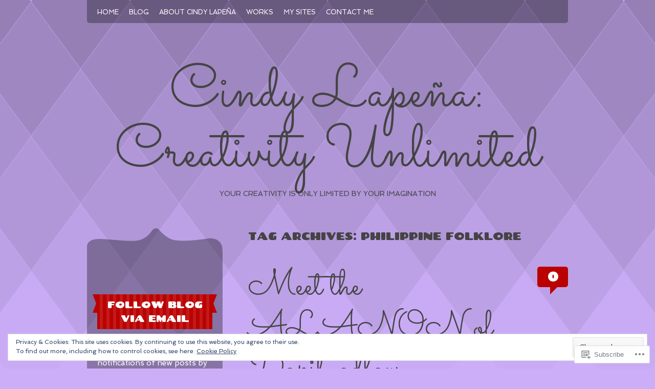

--- FILE ---
content_type: text/html; charset=UTF-8
request_url: https://cindylapena.com/tag/philippine-folklore/
body_size: 23940
content:
<!DOCTYPE html>
<html lang="en">
<head>
<meta charset="UTF-8" />
<meta name="viewport" content="width=device-width" />
<title>Philippine folklore | Cindy Lapeña: Creativity Unlimited</title>
<link rel="profile" href="http://gmpg.org/xfn/11" />
<link rel="pingback" href="https://cindylapena.com/xmlrpc.php" />
<!--[if lt IE 9]>
<script src="https://s0.wp.com/wp-content/themes/premium/bon-vivant/js/html5.js?m=1370452821i" type="text/javascript"></script>
<![endif]-->

<meta name='robots' content='max-image-preview:large' />

<!-- Async WordPress.com Remote Login -->
<script id="wpcom_remote_login_js">
var wpcom_remote_login_extra_auth = '';
function wpcom_remote_login_remove_dom_node_id( element_id ) {
	var dom_node = document.getElementById( element_id );
	if ( dom_node ) { dom_node.parentNode.removeChild( dom_node ); }
}
function wpcom_remote_login_remove_dom_node_classes( class_name ) {
	var dom_nodes = document.querySelectorAll( '.' + class_name );
	for ( var i = 0; i < dom_nodes.length; i++ ) {
		dom_nodes[ i ].parentNode.removeChild( dom_nodes[ i ] );
	}
}
function wpcom_remote_login_final_cleanup() {
	wpcom_remote_login_remove_dom_node_classes( "wpcom_remote_login_msg" );
	wpcom_remote_login_remove_dom_node_id( "wpcom_remote_login_key" );
	wpcom_remote_login_remove_dom_node_id( "wpcom_remote_login_validate" );
	wpcom_remote_login_remove_dom_node_id( "wpcom_remote_login_js" );
	wpcom_remote_login_remove_dom_node_id( "wpcom_request_access_iframe" );
	wpcom_remote_login_remove_dom_node_id( "wpcom_request_access_styles" );
}

// Watch for messages back from the remote login
window.addEventListener( "message", function( e ) {
	if ( e.origin === "https://r-login.wordpress.com" ) {
		var data = {};
		try {
			data = JSON.parse( e.data );
		} catch( e ) {
			wpcom_remote_login_final_cleanup();
			return;
		}

		if ( data.msg === 'LOGIN' ) {
			// Clean up the login check iframe
			wpcom_remote_login_remove_dom_node_id( "wpcom_remote_login_key" );

			var id_regex = new RegExp( /^[0-9]+$/ );
			var token_regex = new RegExp( /^.*|.*|.*$/ );
			if (
				token_regex.test( data.token )
				&& id_regex.test( data.wpcomid )
			) {
				// We have everything we need to ask for a login
				var script = document.createElement( "script" );
				script.setAttribute( "id", "wpcom_remote_login_validate" );
				script.src = '/remote-login.php?wpcom_remote_login=validate'
					+ '&wpcomid=' + data.wpcomid
					+ '&token=' + encodeURIComponent( data.token )
					+ '&host=' + window.location.protocol
					+ '//' + window.location.hostname
					+ '&postid=1624'
					+ '&is_singular=';
				document.body.appendChild( script );
			}

			return;
		}

		// Safari ITP, not logged in, so redirect
		if ( data.msg === 'LOGIN-REDIRECT' ) {
			window.location = 'https://wordpress.com/log-in?redirect_to=' + window.location.href;
			return;
		}

		// Safari ITP, storage access failed, remove the request
		if ( data.msg === 'LOGIN-REMOVE' ) {
			var css_zap = 'html { -webkit-transition: margin-top 1s; transition: margin-top 1s; } /* 9001 */ html { margin-top: 0 !important; } * html body { margin-top: 0 !important; } @media screen and ( max-width: 782px ) { html { margin-top: 0 !important; } * html body { margin-top: 0 !important; } }';
			var style_zap = document.createElement( 'style' );
			style_zap.type = 'text/css';
			style_zap.appendChild( document.createTextNode( css_zap ) );
			document.body.appendChild( style_zap );

			var e = document.getElementById( 'wpcom_request_access_iframe' );
			e.parentNode.removeChild( e );

			document.cookie = 'wordpress_com_login_access=denied; path=/; max-age=31536000';

			return;
		}

		// Safari ITP
		if ( data.msg === 'REQUEST_ACCESS' ) {
			console.log( 'request access: safari' );

			// Check ITP iframe enable/disable knob
			if ( wpcom_remote_login_extra_auth !== 'safari_itp_iframe' ) {
				return;
			}

			// If we are in a "private window" there is no ITP.
			var private_window = false;
			try {
				var opendb = window.openDatabase( null, null, null, null );
			} catch( e ) {
				private_window = true;
			}

			if ( private_window ) {
				console.log( 'private window' );
				return;
			}

			var iframe = document.createElement( 'iframe' );
			iframe.id = 'wpcom_request_access_iframe';
			iframe.setAttribute( 'scrolling', 'no' );
			iframe.setAttribute( 'sandbox', 'allow-storage-access-by-user-activation allow-scripts allow-same-origin allow-top-navigation-by-user-activation' );
			iframe.src = 'https://r-login.wordpress.com/remote-login.php?wpcom_remote_login=request_access&origin=' + encodeURIComponent( data.origin ) + '&wpcomid=' + encodeURIComponent( data.wpcomid );

			var css = 'html { -webkit-transition: margin-top 1s; transition: margin-top 1s; } /* 9001 */ html { margin-top: 46px !important; } * html body { margin-top: 46px !important; } @media screen and ( max-width: 660px ) { html { margin-top: 71px !important; } * html body { margin-top: 71px !important; } #wpcom_request_access_iframe { display: block; height: 71px !important; } } #wpcom_request_access_iframe { border: 0px; height: 46px; position: fixed; top: 0; left: 0; width: 100%; min-width: 100%; z-index: 99999; background: #23282d; } ';

			var style = document.createElement( 'style' );
			style.type = 'text/css';
			style.id = 'wpcom_request_access_styles';
			style.appendChild( document.createTextNode( css ) );
			document.body.appendChild( style );

			document.body.appendChild( iframe );
		}

		if ( data.msg === 'DONE' ) {
			wpcom_remote_login_final_cleanup();
		}
	}
}, false );

// Inject the remote login iframe after the page has had a chance to load
// more critical resources
window.addEventListener( "DOMContentLoaded", function( e ) {
	var iframe = document.createElement( "iframe" );
	iframe.style.display = "none";
	iframe.setAttribute( "scrolling", "no" );
	iframe.setAttribute( "id", "wpcom_remote_login_key" );
	iframe.src = "https://r-login.wordpress.com/remote-login.php"
		+ "?wpcom_remote_login=key"
		+ "&origin=aHR0cHM6Ly9jaW5keWxhcGVuYS5jb20%3D"
		+ "&wpcomid=6751136"
		+ "&time=" + Math.floor( Date.now() / 1000 );
	document.body.appendChild( iframe );
}, false );
</script>
<link rel='dns-prefetch' href='//s0.wp.com' />
<link rel='dns-prefetch' href='//fonts-api.wp.com' />
<link rel="alternate" type="application/rss+xml" title="Cindy Lapeña: Creativity Unlimited &raquo; Feed" href="https://cindylapena.com/feed/" />
<link rel="alternate" type="application/rss+xml" title="Cindy Lapeña: Creativity Unlimited &raquo; Comments Feed" href="https://cindylapena.com/comments/feed/" />
<link rel="alternate" type="application/rss+xml" title="Cindy Lapeña: Creativity Unlimited &raquo; Philippine folklore Tag Feed" href="https://cindylapena.com/tag/philippine-folklore/feed/" />
	<script type="text/javascript">
		/* <![CDATA[ */
		function addLoadEvent(func) {
			var oldonload = window.onload;
			if (typeof window.onload != 'function') {
				window.onload = func;
			} else {
				window.onload = function () {
					oldonload();
					func();
				}
			}
		}
		/* ]]> */
	</script>
	<link crossorigin='anonymous' rel='stylesheet' id='all-css-0-1' href='/_static/??/wp-content/mu-plugins/widgets/eu-cookie-law/templates/style.css,/wp-content/mu-plugins/likes/jetpack-likes.css?m=1743883414j&cssminify=yes' type='text/css' media='all' />
<style id='wp-emoji-styles-inline-css'>

	img.wp-smiley, img.emoji {
		display: inline !important;
		border: none !important;
		box-shadow: none !important;
		height: 1em !important;
		width: 1em !important;
		margin: 0 0.07em !important;
		vertical-align: -0.1em !important;
		background: none !important;
		padding: 0 !important;
	}
/*# sourceURL=wp-emoji-styles-inline-css */
</style>
<link crossorigin='anonymous' rel='stylesheet' id='all-css-2-1' href='/wp-content/plugins/gutenberg-core/v22.2.0/build/styles/block-library/style.css?m=1764855221i&cssminify=yes' type='text/css' media='all' />
<style id='wp-block-library-inline-css'>
.has-text-align-justify {
	text-align:justify;
}
.has-text-align-justify{text-align:justify;}

/*# sourceURL=wp-block-library-inline-css */
</style><style id='global-styles-inline-css'>
:root{--wp--preset--aspect-ratio--square: 1;--wp--preset--aspect-ratio--4-3: 4/3;--wp--preset--aspect-ratio--3-4: 3/4;--wp--preset--aspect-ratio--3-2: 3/2;--wp--preset--aspect-ratio--2-3: 2/3;--wp--preset--aspect-ratio--16-9: 16/9;--wp--preset--aspect-ratio--9-16: 9/16;--wp--preset--color--black: #000000;--wp--preset--color--cyan-bluish-gray: #abb8c3;--wp--preset--color--white: #ffffff;--wp--preset--color--pale-pink: #f78da7;--wp--preset--color--vivid-red: #cf2e2e;--wp--preset--color--luminous-vivid-orange: #ff6900;--wp--preset--color--luminous-vivid-amber: #fcb900;--wp--preset--color--light-green-cyan: #7bdcb5;--wp--preset--color--vivid-green-cyan: #00d084;--wp--preset--color--pale-cyan-blue: #8ed1fc;--wp--preset--color--vivid-cyan-blue: #0693e3;--wp--preset--color--vivid-purple: #9b51e0;--wp--preset--gradient--vivid-cyan-blue-to-vivid-purple: linear-gradient(135deg,rgb(6,147,227) 0%,rgb(155,81,224) 100%);--wp--preset--gradient--light-green-cyan-to-vivid-green-cyan: linear-gradient(135deg,rgb(122,220,180) 0%,rgb(0,208,130) 100%);--wp--preset--gradient--luminous-vivid-amber-to-luminous-vivid-orange: linear-gradient(135deg,rgb(252,185,0) 0%,rgb(255,105,0) 100%);--wp--preset--gradient--luminous-vivid-orange-to-vivid-red: linear-gradient(135deg,rgb(255,105,0) 0%,rgb(207,46,46) 100%);--wp--preset--gradient--very-light-gray-to-cyan-bluish-gray: linear-gradient(135deg,rgb(238,238,238) 0%,rgb(169,184,195) 100%);--wp--preset--gradient--cool-to-warm-spectrum: linear-gradient(135deg,rgb(74,234,220) 0%,rgb(151,120,209) 20%,rgb(207,42,186) 40%,rgb(238,44,130) 60%,rgb(251,105,98) 80%,rgb(254,248,76) 100%);--wp--preset--gradient--blush-light-purple: linear-gradient(135deg,rgb(255,206,236) 0%,rgb(152,150,240) 100%);--wp--preset--gradient--blush-bordeaux: linear-gradient(135deg,rgb(254,205,165) 0%,rgb(254,45,45) 50%,rgb(107,0,62) 100%);--wp--preset--gradient--luminous-dusk: linear-gradient(135deg,rgb(255,203,112) 0%,rgb(199,81,192) 50%,rgb(65,88,208) 100%);--wp--preset--gradient--pale-ocean: linear-gradient(135deg,rgb(255,245,203) 0%,rgb(182,227,212) 50%,rgb(51,167,181) 100%);--wp--preset--gradient--electric-grass: linear-gradient(135deg,rgb(202,248,128) 0%,rgb(113,206,126) 100%);--wp--preset--gradient--midnight: linear-gradient(135deg,rgb(2,3,129) 0%,rgb(40,116,252) 100%);--wp--preset--font-size--small: 13px;--wp--preset--font-size--medium: 20px;--wp--preset--font-size--large: 36px;--wp--preset--font-size--x-large: 42px;--wp--preset--font-family--albert-sans: 'Albert Sans', sans-serif;--wp--preset--font-family--alegreya: Alegreya, serif;--wp--preset--font-family--arvo: Arvo, serif;--wp--preset--font-family--bodoni-moda: 'Bodoni Moda', serif;--wp--preset--font-family--bricolage-grotesque: 'Bricolage Grotesque', sans-serif;--wp--preset--font-family--cabin: Cabin, sans-serif;--wp--preset--font-family--chivo: Chivo, sans-serif;--wp--preset--font-family--commissioner: Commissioner, sans-serif;--wp--preset--font-family--cormorant: Cormorant, serif;--wp--preset--font-family--courier-prime: 'Courier Prime', monospace;--wp--preset--font-family--crimson-pro: 'Crimson Pro', serif;--wp--preset--font-family--dm-mono: 'DM Mono', monospace;--wp--preset--font-family--dm-sans: 'DM Sans', sans-serif;--wp--preset--font-family--dm-serif-display: 'DM Serif Display', serif;--wp--preset--font-family--domine: Domine, serif;--wp--preset--font-family--eb-garamond: 'EB Garamond', serif;--wp--preset--font-family--epilogue: Epilogue, sans-serif;--wp--preset--font-family--fahkwang: Fahkwang, sans-serif;--wp--preset--font-family--figtree: Figtree, sans-serif;--wp--preset--font-family--fira-sans: 'Fira Sans', sans-serif;--wp--preset--font-family--fjalla-one: 'Fjalla One', sans-serif;--wp--preset--font-family--fraunces: Fraunces, serif;--wp--preset--font-family--gabarito: Gabarito, system-ui;--wp--preset--font-family--ibm-plex-mono: 'IBM Plex Mono', monospace;--wp--preset--font-family--ibm-plex-sans: 'IBM Plex Sans', sans-serif;--wp--preset--font-family--ibarra-real-nova: 'Ibarra Real Nova', serif;--wp--preset--font-family--instrument-serif: 'Instrument Serif', serif;--wp--preset--font-family--inter: Inter, sans-serif;--wp--preset--font-family--josefin-sans: 'Josefin Sans', sans-serif;--wp--preset--font-family--jost: Jost, sans-serif;--wp--preset--font-family--libre-baskerville: 'Libre Baskerville', serif;--wp--preset--font-family--libre-franklin: 'Libre Franklin', sans-serif;--wp--preset--font-family--literata: Literata, serif;--wp--preset--font-family--lora: Lora, serif;--wp--preset--font-family--merriweather: Merriweather, serif;--wp--preset--font-family--montserrat: Montserrat, sans-serif;--wp--preset--font-family--newsreader: Newsreader, serif;--wp--preset--font-family--noto-sans-mono: 'Noto Sans Mono', sans-serif;--wp--preset--font-family--nunito: Nunito, sans-serif;--wp--preset--font-family--open-sans: 'Open Sans', sans-serif;--wp--preset--font-family--overpass: Overpass, sans-serif;--wp--preset--font-family--pt-serif: 'PT Serif', serif;--wp--preset--font-family--petrona: Petrona, serif;--wp--preset--font-family--piazzolla: Piazzolla, serif;--wp--preset--font-family--playfair-display: 'Playfair Display', serif;--wp--preset--font-family--plus-jakarta-sans: 'Plus Jakarta Sans', sans-serif;--wp--preset--font-family--poppins: Poppins, sans-serif;--wp--preset--font-family--raleway: Raleway, sans-serif;--wp--preset--font-family--roboto: Roboto, sans-serif;--wp--preset--font-family--roboto-slab: 'Roboto Slab', serif;--wp--preset--font-family--rubik: Rubik, sans-serif;--wp--preset--font-family--rufina: Rufina, serif;--wp--preset--font-family--sora: Sora, sans-serif;--wp--preset--font-family--source-sans-3: 'Source Sans 3', sans-serif;--wp--preset--font-family--source-serif-4: 'Source Serif 4', serif;--wp--preset--font-family--space-mono: 'Space Mono', monospace;--wp--preset--font-family--syne: Syne, sans-serif;--wp--preset--font-family--texturina: Texturina, serif;--wp--preset--font-family--urbanist: Urbanist, sans-serif;--wp--preset--font-family--work-sans: 'Work Sans', sans-serif;--wp--preset--spacing--20: 0.44rem;--wp--preset--spacing--30: 0.67rem;--wp--preset--spacing--40: 1rem;--wp--preset--spacing--50: 1.5rem;--wp--preset--spacing--60: 2.25rem;--wp--preset--spacing--70: 3.38rem;--wp--preset--spacing--80: 5.06rem;--wp--preset--shadow--natural: 6px 6px 9px rgba(0, 0, 0, 0.2);--wp--preset--shadow--deep: 12px 12px 50px rgba(0, 0, 0, 0.4);--wp--preset--shadow--sharp: 6px 6px 0px rgba(0, 0, 0, 0.2);--wp--preset--shadow--outlined: 6px 6px 0px -3px rgb(255, 255, 255), 6px 6px rgb(0, 0, 0);--wp--preset--shadow--crisp: 6px 6px 0px rgb(0, 0, 0);}:where(.is-layout-flex){gap: 0.5em;}:where(.is-layout-grid){gap: 0.5em;}body .is-layout-flex{display: flex;}.is-layout-flex{flex-wrap: wrap;align-items: center;}.is-layout-flex > :is(*, div){margin: 0;}body .is-layout-grid{display: grid;}.is-layout-grid > :is(*, div){margin: 0;}:where(.wp-block-columns.is-layout-flex){gap: 2em;}:where(.wp-block-columns.is-layout-grid){gap: 2em;}:where(.wp-block-post-template.is-layout-flex){gap: 1.25em;}:where(.wp-block-post-template.is-layout-grid){gap: 1.25em;}.has-black-color{color: var(--wp--preset--color--black) !important;}.has-cyan-bluish-gray-color{color: var(--wp--preset--color--cyan-bluish-gray) !important;}.has-white-color{color: var(--wp--preset--color--white) !important;}.has-pale-pink-color{color: var(--wp--preset--color--pale-pink) !important;}.has-vivid-red-color{color: var(--wp--preset--color--vivid-red) !important;}.has-luminous-vivid-orange-color{color: var(--wp--preset--color--luminous-vivid-orange) !important;}.has-luminous-vivid-amber-color{color: var(--wp--preset--color--luminous-vivid-amber) !important;}.has-light-green-cyan-color{color: var(--wp--preset--color--light-green-cyan) !important;}.has-vivid-green-cyan-color{color: var(--wp--preset--color--vivid-green-cyan) !important;}.has-pale-cyan-blue-color{color: var(--wp--preset--color--pale-cyan-blue) !important;}.has-vivid-cyan-blue-color{color: var(--wp--preset--color--vivid-cyan-blue) !important;}.has-vivid-purple-color{color: var(--wp--preset--color--vivid-purple) !important;}.has-black-background-color{background-color: var(--wp--preset--color--black) !important;}.has-cyan-bluish-gray-background-color{background-color: var(--wp--preset--color--cyan-bluish-gray) !important;}.has-white-background-color{background-color: var(--wp--preset--color--white) !important;}.has-pale-pink-background-color{background-color: var(--wp--preset--color--pale-pink) !important;}.has-vivid-red-background-color{background-color: var(--wp--preset--color--vivid-red) !important;}.has-luminous-vivid-orange-background-color{background-color: var(--wp--preset--color--luminous-vivid-orange) !important;}.has-luminous-vivid-amber-background-color{background-color: var(--wp--preset--color--luminous-vivid-amber) !important;}.has-light-green-cyan-background-color{background-color: var(--wp--preset--color--light-green-cyan) !important;}.has-vivid-green-cyan-background-color{background-color: var(--wp--preset--color--vivid-green-cyan) !important;}.has-pale-cyan-blue-background-color{background-color: var(--wp--preset--color--pale-cyan-blue) !important;}.has-vivid-cyan-blue-background-color{background-color: var(--wp--preset--color--vivid-cyan-blue) !important;}.has-vivid-purple-background-color{background-color: var(--wp--preset--color--vivid-purple) !important;}.has-black-border-color{border-color: var(--wp--preset--color--black) !important;}.has-cyan-bluish-gray-border-color{border-color: var(--wp--preset--color--cyan-bluish-gray) !important;}.has-white-border-color{border-color: var(--wp--preset--color--white) !important;}.has-pale-pink-border-color{border-color: var(--wp--preset--color--pale-pink) !important;}.has-vivid-red-border-color{border-color: var(--wp--preset--color--vivid-red) !important;}.has-luminous-vivid-orange-border-color{border-color: var(--wp--preset--color--luminous-vivid-orange) !important;}.has-luminous-vivid-amber-border-color{border-color: var(--wp--preset--color--luminous-vivid-amber) !important;}.has-light-green-cyan-border-color{border-color: var(--wp--preset--color--light-green-cyan) !important;}.has-vivid-green-cyan-border-color{border-color: var(--wp--preset--color--vivid-green-cyan) !important;}.has-pale-cyan-blue-border-color{border-color: var(--wp--preset--color--pale-cyan-blue) !important;}.has-vivid-cyan-blue-border-color{border-color: var(--wp--preset--color--vivid-cyan-blue) !important;}.has-vivid-purple-border-color{border-color: var(--wp--preset--color--vivid-purple) !important;}.has-vivid-cyan-blue-to-vivid-purple-gradient-background{background: var(--wp--preset--gradient--vivid-cyan-blue-to-vivid-purple) !important;}.has-light-green-cyan-to-vivid-green-cyan-gradient-background{background: var(--wp--preset--gradient--light-green-cyan-to-vivid-green-cyan) !important;}.has-luminous-vivid-amber-to-luminous-vivid-orange-gradient-background{background: var(--wp--preset--gradient--luminous-vivid-amber-to-luminous-vivid-orange) !important;}.has-luminous-vivid-orange-to-vivid-red-gradient-background{background: var(--wp--preset--gradient--luminous-vivid-orange-to-vivid-red) !important;}.has-very-light-gray-to-cyan-bluish-gray-gradient-background{background: var(--wp--preset--gradient--very-light-gray-to-cyan-bluish-gray) !important;}.has-cool-to-warm-spectrum-gradient-background{background: var(--wp--preset--gradient--cool-to-warm-spectrum) !important;}.has-blush-light-purple-gradient-background{background: var(--wp--preset--gradient--blush-light-purple) !important;}.has-blush-bordeaux-gradient-background{background: var(--wp--preset--gradient--blush-bordeaux) !important;}.has-luminous-dusk-gradient-background{background: var(--wp--preset--gradient--luminous-dusk) !important;}.has-pale-ocean-gradient-background{background: var(--wp--preset--gradient--pale-ocean) !important;}.has-electric-grass-gradient-background{background: var(--wp--preset--gradient--electric-grass) !important;}.has-midnight-gradient-background{background: var(--wp--preset--gradient--midnight) !important;}.has-small-font-size{font-size: var(--wp--preset--font-size--small) !important;}.has-medium-font-size{font-size: var(--wp--preset--font-size--medium) !important;}.has-large-font-size{font-size: var(--wp--preset--font-size--large) !important;}.has-x-large-font-size{font-size: var(--wp--preset--font-size--x-large) !important;}.has-albert-sans-font-family{font-family: var(--wp--preset--font-family--albert-sans) !important;}.has-alegreya-font-family{font-family: var(--wp--preset--font-family--alegreya) !important;}.has-arvo-font-family{font-family: var(--wp--preset--font-family--arvo) !important;}.has-bodoni-moda-font-family{font-family: var(--wp--preset--font-family--bodoni-moda) !important;}.has-bricolage-grotesque-font-family{font-family: var(--wp--preset--font-family--bricolage-grotesque) !important;}.has-cabin-font-family{font-family: var(--wp--preset--font-family--cabin) !important;}.has-chivo-font-family{font-family: var(--wp--preset--font-family--chivo) !important;}.has-commissioner-font-family{font-family: var(--wp--preset--font-family--commissioner) !important;}.has-cormorant-font-family{font-family: var(--wp--preset--font-family--cormorant) !important;}.has-courier-prime-font-family{font-family: var(--wp--preset--font-family--courier-prime) !important;}.has-crimson-pro-font-family{font-family: var(--wp--preset--font-family--crimson-pro) !important;}.has-dm-mono-font-family{font-family: var(--wp--preset--font-family--dm-mono) !important;}.has-dm-sans-font-family{font-family: var(--wp--preset--font-family--dm-sans) !important;}.has-dm-serif-display-font-family{font-family: var(--wp--preset--font-family--dm-serif-display) !important;}.has-domine-font-family{font-family: var(--wp--preset--font-family--domine) !important;}.has-eb-garamond-font-family{font-family: var(--wp--preset--font-family--eb-garamond) !important;}.has-epilogue-font-family{font-family: var(--wp--preset--font-family--epilogue) !important;}.has-fahkwang-font-family{font-family: var(--wp--preset--font-family--fahkwang) !important;}.has-figtree-font-family{font-family: var(--wp--preset--font-family--figtree) !important;}.has-fira-sans-font-family{font-family: var(--wp--preset--font-family--fira-sans) !important;}.has-fjalla-one-font-family{font-family: var(--wp--preset--font-family--fjalla-one) !important;}.has-fraunces-font-family{font-family: var(--wp--preset--font-family--fraunces) !important;}.has-gabarito-font-family{font-family: var(--wp--preset--font-family--gabarito) !important;}.has-ibm-plex-mono-font-family{font-family: var(--wp--preset--font-family--ibm-plex-mono) !important;}.has-ibm-plex-sans-font-family{font-family: var(--wp--preset--font-family--ibm-plex-sans) !important;}.has-ibarra-real-nova-font-family{font-family: var(--wp--preset--font-family--ibarra-real-nova) !important;}.has-instrument-serif-font-family{font-family: var(--wp--preset--font-family--instrument-serif) !important;}.has-inter-font-family{font-family: var(--wp--preset--font-family--inter) !important;}.has-josefin-sans-font-family{font-family: var(--wp--preset--font-family--josefin-sans) !important;}.has-jost-font-family{font-family: var(--wp--preset--font-family--jost) !important;}.has-libre-baskerville-font-family{font-family: var(--wp--preset--font-family--libre-baskerville) !important;}.has-libre-franklin-font-family{font-family: var(--wp--preset--font-family--libre-franklin) !important;}.has-literata-font-family{font-family: var(--wp--preset--font-family--literata) !important;}.has-lora-font-family{font-family: var(--wp--preset--font-family--lora) !important;}.has-merriweather-font-family{font-family: var(--wp--preset--font-family--merriweather) !important;}.has-montserrat-font-family{font-family: var(--wp--preset--font-family--montserrat) !important;}.has-newsreader-font-family{font-family: var(--wp--preset--font-family--newsreader) !important;}.has-noto-sans-mono-font-family{font-family: var(--wp--preset--font-family--noto-sans-mono) !important;}.has-nunito-font-family{font-family: var(--wp--preset--font-family--nunito) !important;}.has-open-sans-font-family{font-family: var(--wp--preset--font-family--open-sans) !important;}.has-overpass-font-family{font-family: var(--wp--preset--font-family--overpass) !important;}.has-pt-serif-font-family{font-family: var(--wp--preset--font-family--pt-serif) !important;}.has-petrona-font-family{font-family: var(--wp--preset--font-family--petrona) !important;}.has-piazzolla-font-family{font-family: var(--wp--preset--font-family--piazzolla) !important;}.has-playfair-display-font-family{font-family: var(--wp--preset--font-family--playfair-display) !important;}.has-plus-jakarta-sans-font-family{font-family: var(--wp--preset--font-family--plus-jakarta-sans) !important;}.has-poppins-font-family{font-family: var(--wp--preset--font-family--poppins) !important;}.has-raleway-font-family{font-family: var(--wp--preset--font-family--raleway) !important;}.has-roboto-font-family{font-family: var(--wp--preset--font-family--roboto) !important;}.has-roboto-slab-font-family{font-family: var(--wp--preset--font-family--roboto-slab) !important;}.has-rubik-font-family{font-family: var(--wp--preset--font-family--rubik) !important;}.has-rufina-font-family{font-family: var(--wp--preset--font-family--rufina) !important;}.has-sora-font-family{font-family: var(--wp--preset--font-family--sora) !important;}.has-source-sans-3-font-family{font-family: var(--wp--preset--font-family--source-sans-3) !important;}.has-source-serif-4-font-family{font-family: var(--wp--preset--font-family--source-serif-4) !important;}.has-space-mono-font-family{font-family: var(--wp--preset--font-family--space-mono) !important;}.has-syne-font-family{font-family: var(--wp--preset--font-family--syne) !important;}.has-texturina-font-family{font-family: var(--wp--preset--font-family--texturina) !important;}.has-urbanist-font-family{font-family: var(--wp--preset--font-family--urbanist) !important;}.has-work-sans-font-family{font-family: var(--wp--preset--font-family--work-sans) !important;}
/*# sourceURL=global-styles-inline-css */
</style>

<style id='classic-theme-styles-inline-css'>
/*! This file is auto-generated */
.wp-block-button__link{color:#fff;background-color:#32373c;border-radius:9999px;box-shadow:none;text-decoration:none;padding:calc(.667em + 2px) calc(1.333em + 2px);font-size:1.125em}.wp-block-file__button{background:#32373c;color:#fff;text-decoration:none}
/*# sourceURL=/wp-includes/css/classic-themes.min.css */
</style>
<link crossorigin='anonymous' rel='stylesheet' id='all-css-4-1' href='/_static/??-eJx9jtEKwjAMRX/INHQOnQ/it7Rd0GrTlqbb8O+tKFMQfMnDvedcgksGl2KlWDGH6eyjoEs2JHcT7JQelAbxnANBoVn1OHqpKwFS74GUE9ng1xBP8Nkq1HLOpj4JptEbCsQN+6ctuTlgbS4kAu2ynxjqpYny471ifFNoU4TZz6Y163snPurdoIdt1x321weDt1oT&cssminify=yes' type='text/css' media='all' />
<link rel='stylesheet' id='bon-vivant-chango-css' href='https://fonts-api.wp.com/css?family=Chango&#038;ver=6.9-RC2-61304' media='all' />
<link rel='stylesheet' id='bon-vivant-sacramento-css' href='https://fonts-api.wp.com/css?family=Sacramento&#038;ver=6.9-RC2-61304' media='all' />
<link rel='stylesheet' id='bon-vivant-spinnaker-css' href='https://fonts-api.wp.com/css?family=Spinnaker&#038;ver=6.9-RC2-61304' media='all' />
<style id='jetpack_facebook_likebox-inline-css'>
.widget_facebook_likebox {
	overflow: hidden;
}

/*# sourceURL=/wp-content/mu-plugins/jetpack-plugin/sun/modules/widgets/facebook-likebox/style.css */
</style>
<link crossorigin='anonymous' rel='stylesheet' id='all-css-12-1' href='/_static/??-eJzTLy/QTc7PK0nNK9HPLdUtyClNz8wr1i9KTcrJTwcy0/WTi5G5ekCujj52Temp+bo5+cmJJZn5eSgc3bScxMwikFb7XFtDE1NLExMLc0OTLACohS2q&cssminify=yes' type='text/css' media='all' />
<link crossorigin='anonymous' rel='stylesheet' id='print-css-13-1' href='/wp-content/mu-plugins/global-print/global-print.css?m=1465851035i&cssminify=yes' type='text/css' media='print' />
<style id='jetpack-global-styles-frontend-style-inline-css'>
:root { --font-headings: unset; --font-base: unset; --font-headings-default: -apple-system,BlinkMacSystemFont,"Segoe UI",Roboto,Oxygen-Sans,Ubuntu,Cantarell,"Helvetica Neue",sans-serif; --font-base-default: -apple-system,BlinkMacSystemFont,"Segoe UI",Roboto,Oxygen-Sans,Ubuntu,Cantarell,"Helvetica Neue",sans-serif;}
/*# sourceURL=jetpack-global-styles-frontend-style-inline-css */
</style>
<link crossorigin='anonymous' rel='stylesheet' id='all-css-16-1' href='/_static/??-eJyNjcsKAjEMRX/IGtQZBxfip0hMS9sxTYppGfx7H7gRN+7ugcs5sFRHKi1Ig9Jd5R6zGMyhVaTrh8G6QFHfORhYwlvw6P39PbPENZmt4G/ROQuBKWVkxxrVvuBH1lIoz2waILJekF+HUzlupnG3nQ77YZwfuRJIaQ==&cssminify=yes' type='text/css' media='all' />
<script type="text/javascript" id="wpcom-actionbar-placeholder-js-extra">
/* <![CDATA[ */
var actionbardata = {"siteID":"6751136","postID":"0","siteURL":"https://cindylapena.com","xhrURL":"https://cindylapena.com/wp-admin/admin-ajax.php","nonce":"0b2adfe689","isLoggedIn":"","statusMessage":"","subsEmailDefault":"instantly","proxyScriptUrl":"https://s0.wp.com/wp-content/js/wpcom-proxy-request.js?m=1513050504i&amp;ver=20211021","i18n":{"followedText":"New posts from this site will now appear in your \u003Ca href=\"https://wordpress.com/reader\"\u003EReader\u003C/a\u003E","foldBar":"Collapse this bar","unfoldBar":"Expand this bar","shortLinkCopied":"Shortlink copied to clipboard."}};
//# sourceURL=wpcom-actionbar-placeholder-js-extra
/* ]]> */
</script>
<script type="text/javascript" id="jetpack-mu-wpcom-settings-js-before">
/* <![CDATA[ */
var JETPACK_MU_WPCOM_SETTINGS = {"assetsUrl":"https://s0.wp.com/wp-content/mu-plugins/jetpack-mu-wpcom-plugin/sun/jetpack_vendor/automattic/jetpack-mu-wpcom/src/build/"};
//# sourceURL=jetpack-mu-wpcom-settings-js-before
/* ]]> */
</script>
<script crossorigin='anonymous' type='text/javascript'  src='/_static/??/wp-content/js/rlt-proxy.js,/wp-content/blog-plugins/wordads-classes/js/cmp/v2/cmp-non-gdpr.js?m=1720530689j'></script>
<script type="text/javascript" id="rlt-proxy-js-after">
/* <![CDATA[ */
	rltInitialize( {"token":null,"iframeOrigins":["https:\/\/widgets.wp.com"]} );
//# sourceURL=rlt-proxy-js-after
/* ]]> */
</script>
<link rel="EditURI" type="application/rsd+xml" title="RSD" href="https://mimrlith.wordpress.com/xmlrpc.php?rsd" />
<meta name="generator" content="WordPress.com" />

<!-- Jetpack Open Graph Tags -->
<meta property="og:type" content="website" />
<meta property="og:title" content="Philippine folklore &#8211; Cindy Lapeña: Creativity Unlimited" />
<meta property="og:url" content="https://cindylapena.com/tag/philippine-folklore/" />
<meta property="og:site_name" content="Cindy Lapeña: Creativity Unlimited" />
<meta property="og:image" content="https://s0.wp.com/i/blank.jpg?m=1383295312i" />
<meta property="og:image:width" content="200" />
<meta property="og:image:height" content="200" />
<meta property="og:image:alt" content="" />
<meta property="og:locale" content="en_US" />
<meta name="twitter:creator" content="@mimrlith" />
<meta name="twitter:site" content="@mimrlith" />

<!-- End Jetpack Open Graph Tags -->
<link rel="shortcut icon" type="image/x-icon" href="https://s0.wp.com/i/favicon.ico?m=1713425267i" sizes="16x16 24x24 32x32 48x48" />
<link rel="icon" type="image/x-icon" href="https://s0.wp.com/i/favicon.ico?m=1713425267i" sizes="16x16 24x24 32x32 48x48" />
<link rel="apple-touch-icon" href="https://s0.wp.com/i/webclip.png?m=1713868326i" />
<link rel='openid.server' href='https://cindylapena.com/?openidserver=1' />
<link rel='openid.delegate' href='https://cindylapena.com/' />
<link rel="search" type="application/opensearchdescription+xml" href="https://cindylapena.com/osd.xml" title="Cindy Lapeña: Creativity Unlimited" />
<link rel="search" type="application/opensearchdescription+xml" href="https://s1.wp.com/opensearch.xml" title="WordPress.com" />
<meta name="theme-color" content="#ccaef8" />
<meta name="description" content="Posts about Philippine folklore written by Cindy" />
<style type="text/css" id="custom-background-css">
body.custom-background { background-color: #ccaef8; }
</style>
			<script type="text/javascript">

			window.doNotSellCallback = function() {

				var linkElements = [
					'a[href="https://wordpress.com/?ref=footer_blog"]',
					'a[href="https://wordpress.com/?ref=footer_website"]',
					'a[href="https://wordpress.com/?ref=vertical_footer"]',
					'a[href^="https://wordpress.com/?ref=footer_segment_"]',
				].join(',');

				var dnsLink = document.createElement( 'a' );
				dnsLink.href = 'https://wordpress.com/advertising-program-optout/';
				dnsLink.classList.add( 'do-not-sell-link' );
				dnsLink.rel = 'nofollow';
				dnsLink.style.marginLeft = '0.5em';
				dnsLink.textContent = 'Do Not Sell or Share My Personal Information';

				var creditLinks = document.querySelectorAll( linkElements );

				if ( 0 === creditLinks.length ) {
					return false;
				}

				Array.prototype.forEach.call( creditLinks, function( el ) {
					el.insertAdjacentElement( 'afterend', dnsLink );
				});

				return true;
			};

		</script>
		<style type="text/css" id="custom-colors-css">	.site-footer {
		background: none;
	}
	.reservations {
		padding: .75em 0;
	}
	.reservations:after {
		display: none;
	}
.menu-price { color: #FFFFFF;}
.pdf-menu a { color: #FFFFFF;}
.comments-link, .comments-link a, .comments-link a:visited { color: #FFFFFF;}
.widget_search #s { color: #FFFFFF;}
.widget_search .submit,.widget_search .submit:hover { color: #FFFFFF;}
#tertiary .widget-title { color: #FFFFFF;}
footer.entry-meta, footer.entry-meta a, footer.entry-meta a:visited { color: #FFFFFF;}
.type-nova_menu_item footer.entry-meta a, .type-nova_menu_item footer.entry-meta a:visited { color: #444444;}
.widget-title, .widgettitle { color: #FFFFFF;}
.reservations { color: #FFFFFF;}
body { color: #444444;}
.site-description { color: #444444;}
#infinite-footer .blog-credits,#infinite-footer .blog-credits a,#infinite-footer .blog-credits a:hover,#infinite-footer .blog-info a,#infinite-footer .blog-info a:hover { color: #444444;}
#infinite-handle span { color: #444444;}
li.comment.bypostauthor .comment-wrapper { color: #444444;}
li.comment.bypostauthor a,li.comment.bypostauthor .comment-meta { color: #444444;}
#secondary a, #secondary a:visited, #secondary { color: #FFFFFF;}
.navigation-main a, .navigation-main a:visited, .navigation-main a:hover { color: #FFFFFF;}
.navigation-main ul ul a, .navigation-main ul ul a:visited, .navigation-main ul ul a:hover { color: #444444;}
mark,ins { color: #8245DD;}
.post-date { color: #874CE0;}
.post-date a, .post-date a:visited { color: #874CE0;}
li.comment .comment-wrapper { color: #874CE0;}
#tertiary .widget { color: #874CE0;}
.blog-button { color: #C6A6F6;}
body { background-color: #ccaef8;}
li.comment.bypostauthor .comment-wrapper:before { background-color: #ccaef8;}
.widget_search #s { background-color: #ccaef8;}
.menu-thumbnail { background-color: #ccaef8;}
.menu-group-title { background-color: #ccaef8;}
#infinite-footer .container { background-color: #ccaef8;}
#infinite-handle span { background-color: #ccaef8;}
.navigation-main ul ul { background-color: #ccaef8;}
.navigation-main ul ul { background-color: rgba( 204, 174, 248, 0.95 );}
a { color: #444444;}
a:visited, a:hover { color: #444444;}
.site-title a, .site-title a:visited { color: #444444;}
.entry-content a { border-color: #444444;}
.entry-title, .entry-title a { color: #444444;}
.site-info { color: #8E0000;}
.site-info a, .site-info a:visited { color: #8E0000;}
.navigation-main li.current_page_item a,.navigation-main li.current-menu-item a { color: #FA7F7F;}
.byline:before { color: #8E0000;}
#wp-calendar caption { color: #8E0000;}
#wp-calendar a { color: #8E0000;}
#tertiary .widget a { color: #BB0000;}
li.comment a { color: #BB0000;}
.comment-meta,.comment-meta a { color: #BB0000;}
li.bypostauthor.comment a { color: #8E0000;}
li.bypostauthor .comment-meta,li.bypostauthor .comment-meta a { color: #8E0000;}
.widget_search .submit,.widget_search .submit:hover { background-color: #bb0000;}
.comments-link { background-color: #bb0000;}
.menu-price { background-color: #bb0000;}
.menu-labels span { background-color: #bb0000;}
.pdf-menu a { background-color: #bb0000;}
footer.entry-meta { background-color: #bb0000;}
.widget-title, .widgettitle { background-color: #bb0000;}
.reservations { background-color: #bb0000;}
.widget-title:before, .widgettitle:before { border-right-color: #bb0000;}
.widget-title:after, .widgettitle:after { border-left-color: #bb0000;}
.widget-title:before, .widget-title:after, .widgettitle:before, .widgettitle:after { border-top-color: #bb0000;}
.widget-title:before, .widget-title:after, .widgettitle:before, .widgettitle:after { border-bottom-color: #bb0000;}
.comments-link:after { border-top-color: #bb0000;}
.comments-link:after { border-left-color: #bb0000;}
blockquote { border-color: #bb0000;}
</style>
<script type="text/javascript">
	window.google_analytics_uacct = "UA-52447-2";
</script>

<script type="text/javascript">
	var _gaq = _gaq || [];
	_gaq.push(['_setAccount', 'UA-52447-2']);
	_gaq.push(['_gat._anonymizeIp']);
	_gaq.push(['_setDomainName', 'none']);
	_gaq.push(['_setAllowLinker', true]);
	_gaq.push(['_initData']);
	_gaq.push(['_trackPageview']);

	(function() {
		var ga = document.createElement('script'); ga.type = 'text/javascript'; ga.async = true;
		ga.src = ('https:' == document.location.protocol ? 'https://ssl' : 'http://www') + '.google-analytics.com/ga.js';
		(document.getElementsByTagName('head')[0] || document.getElementsByTagName('body')[0]).appendChild(ga);
	})();
</script>
<link crossorigin='anonymous' rel='stylesheet' id='all-css-0-3' href='/wp-content/mu-plugins/jetpack-plugin/sun/_inc/build/subscriptions/subscriptions.min.css?m=1753981412i&cssminify=yes' type='text/css' media='all' />
</head>

<body class="archive tag tag-philippine-folklore tag-2345746 custom-background wp-theme-premiumbon-vivant customizer-styles-applied jetpack-reblog-enabled custom-colors">
<div id="page" class="hfeed site">
		<header id="masthead" class="site-header" role="banner">
						<nav id="site-navigation" class="navigation-main" role="navigation">
			<h1 class="menu-toggle">Navigation</h1>
			<div class="screen-reader-text skip-link"><a href="#content" title="Skip to content">Skip to content</a></div>

			<div class="menu-creativity-unlimited-container"><ul id="menu-creativity-unlimited" class="menu"><li id="menu-item-1695" class="menu-item menu-item-type-post_type menu-item-object-page menu-item-home menu-item-1695"><a href="https://cindylapena.com/">Home</a></li>
<li id="menu-item-1690" class="menu-item menu-item-type-post_type menu-item-object-page current_page_parent menu-item-1690"><a href="https://cindylapena.com/blog/">Blog</a></li>
<li id="menu-item-1692" class="menu-item menu-item-type-post_type menu-item-object-page menu-item-1692"><a href="https://cindylapena.com/about/">About Cindy Lapeña</a></li>
<li id="menu-item-1691" class="menu-item menu-item-type-post_type menu-item-object-page menu-item-1691"><a href="https://cindylapena.com/literary-works/">Works</a></li>
<li id="menu-item-1751" class="menu-item menu-item-type-post_type menu-item-object-page menu-item-1751"><a href="https://cindylapena.com/my-sites/">My Sites</a></li>
<li id="menu-item-3238" class="menu-item menu-item-type-post_type menu-item-object-page menu-item-3238"><a href="https://cindylapena.com/contact-me/">Contact Me</a></li>
</ul></div>		</nav><!-- #site-navigation -->
		<div class="hgroup">
			<a href="https://cindylapena.com/" class="site-logo-link" rel="home" itemprop="url"></a>			<h1 class="site-title"><a href="https://cindylapena.com/" title="Cindy Lapeña: Creativity Unlimited" rel="home">Cindy Lapeña: Creativity Unlimited</a></h1>
			<h2 class="site-description">your creativity is only limited by your imagination</h2>
		</div>
			</header><!-- #masthead -->

	<div id="main" class="site-main">

	<section id="primary" class="content-area">
		<div id="content" class="site-content" role="main">

		
			<header class="page-header">
				<h1 class="page-title">
					Tag Archives: <span>Philippine folklore</span>				</h1>
							</header><!-- .page-header -->

						
				
<article id="post-1624" class="post-1624 post type-post status-publish format-standard hentry category-the-lost-amulets tag-alan tag-dapit-adlaw tag-philippine-folklore tag-philippine-mythology tag-supernatural-creatures tag-the-lost-amulets">
	<header class="entry-header">
				<h1 class="entry-title"><a href="https://cindylapena.com/2013/10/28/meet-the-alanon-of-dapit-adlaw/" rel="bookmark">Meet the ALANON of Dapit-adlaw</a></h1>
		
				<span class="comments-link"><a href="https://cindylapena.com/2013/10/28/meet-the-alanon-of-dapit-adlaw/#respond">0</a></span>
							<div class="entry-meta">
				<span class="byline"> by <span class="author vcard"><a class="url fn n" href="https://cindylapena.com/author/mimrlith/" title="View all posts by Cindy" rel="author">Cindy</a></span></span><span class="post-date"><a href="https://cindylapena.com/2013/10/28/meet-the-alanon-of-dapit-adlaw/" title="3:09 am" rel="bookmark"><time class="entry-date" datetime="2013-10-28T03:09:33+00:00">October 28, 2013</time></a></span>			</div><!-- .entry-meta -->
			</header><!-- .entry-header -->

		<div class="entry-content">
		<p>Factoid:</p>
<p>In the folklore of the Tinguian tribe of the Philippines, the ALAN are deformed spirits with wings and fingers and toes pointing backwards, described in some stories as half-bird, half-human. They create human children from menstrual blood or miscarried fetuses to raise as their own. Because of their deformities, humans became afraid of them. According to legend, a human once saw them and ran in fear but because of his panic, fell and was knocked unconscious. The Alan were alarmed and tried to revive the human by offering him golden beads (in some legends, their tears) and other precious stones. When the man came to, he saw the precious stones and gold beads and took them, fending the Alan away. The Alan begged for him to return at least the most precious of beads, a double-magic bead, allowing him to keep the rest, but he refused. As a result, the Alan chose to become invisible to human eyes and showed themselves only to whichever family they presented a magical bead to, which was passed down from generation to generation.</p>
<p>I have taken the liberty to use the Alan in my story as half-bird, half-humans, and call them collectively ALANON&#8211;the birdmen of Dapit-adlaw. They are friendly and helpful, albeit deformed creatures. My Alanon also have forward facing fingers and toes, which is unlike several Philippine myths, which have a preponderance of creatures with backward facing feet and hands. That is not to say that none of the Alanon have this unusual deformity.</p>
<p>&nbsp;</p>
<div id="jp-post-flair" class="sharedaddy sd-like-enabled sd-sharing-enabled"><div class="sharedaddy sd-sharing-enabled"><div class="robots-nocontent sd-block sd-social sd-social-icon-text sd-sharing"><h3 class="sd-title">Share this:</h3><div class="sd-content"><ul><li class="share-twitter"><a rel="nofollow noopener noreferrer"
				data-shared="sharing-twitter-1624"
				class="share-twitter sd-button share-icon"
				href="https://cindylapena.com/2013/10/28/meet-the-alanon-of-dapit-adlaw/?share=twitter"
				target="_blank"
				aria-labelledby="sharing-twitter-1624"
				>
				<span id="sharing-twitter-1624" hidden>Click to share on X (Opens in new window)</span>
				<span>X</span>
			</a></li><li class="share-facebook"><a rel="nofollow noopener noreferrer"
				data-shared="sharing-facebook-1624"
				class="share-facebook sd-button share-icon"
				href="https://cindylapena.com/2013/10/28/meet-the-alanon-of-dapit-adlaw/?share=facebook"
				target="_blank"
				aria-labelledby="sharing-facebook-1624"
				>
				<span id="sharing-facebook-1624" hidden>Click to share on Facebook (Opens in new window)</span>
				<span>Facebook</span>
			</a></li><li class="share-linkedin"><a rel="nofollow noopener noreferrer"
				data-shared="sharing-linkedin-1624"
				class="share-linkedin sd-button share-icon"
				href="https://cindylapena.com/2013/10/28/meet-the-alanon-of-dapit-adlaw/?share=linkedin"
				target="_blank"
				aria-labelledby="sharing-linkedin-1624"
				>
				<span id="sharing-linkedin-1624" hidden>Click to share on LinkedIn (Opens in new window)</span>
				<span>LinkedIn</span>
			</a></li><li class="share-email"><a rel="nofollow noopener noreferrer"
				data-shared="sharing-email-1624"
				class="share-email sd-button share-icon"
				href="mailto:?subject=%5BShared%20Post%5D%20Meet%20the%20ALANON%20of%20Dapit-adlaw&#038;body=https%3A%2F%2Fcindylapena.com%2F2013%2F10%2F28%2Fmeet-the-alanon-of-dapit-adlaw%2F&#038;share=email"
				target="_blank"
				aria-labelledby="sharing-email-1624"
				data-email-share-error-title="Do you have email set up?" data-email-share-error-text="If you&#039;re having problems sharing via email, you might not have email set up for your browser. You may need to create a new email yourself." data-email-share-nonce="9fa80ba346" data-email-share-track-url="https://cindylapena.com/2013/10/28/meet-the-alanon-of-dapit-adlaw/?share=email">
				<span id="sharing-email-1624" hidden>Click to email a link to a friend (Opens in new window)</span>
				<span>Email</span>
			</a></li><li class="share-tumblr"><a rel="nofollow noopener noreferrer"
				data-shared="sharing-tumblr-1624"
				class="share-tumblr sd-button share-icon"
				href="https://cindylapena.com/2013/10/28/meet-the-alanon-of-dapit-adlaw/?share=tumblr"
				target="_blank"
				aria-labelledby="sharing-tumblr-1624"
				>
				<span id="sharing-tumblr-1624" hidden>Click to share on Tumblr (Opens in new window)</span>
				<span>Tumblr</span>
			</a></li><li class="share-pinterest"><a rel="nofollow noopener noreferrer"
				data-shared="sharing-pinterest-1624"
				class="share-pinterest sd-button share-icon"
				href="https://cindylapena.com/2013/10/28/meet-the-alanon-of-dapit-adlaw/?share=pinterest"
				target="_blank"
				aria-labelledby="sharing-pinterest-1624"
				>
				<span id="sharing-pinterest-1624" hidden>Click to share on Pinterest (Opens in new window)</span>
				<span>Pinterest</span>
			</a></li><li class="share-end"></li></ul></div></div></div><div class='sharedaddy sd-block sd-like jetpack-likes-widget-wrapper jetpack-likes-widget-unloaded' id='like-post-wrapper-6751136-1624-69648d122170c' data-src='//widgets.wp.com/likes/index.html?ver=20260112#blog_id=6751136&amp;post_id=1624&amp;origin=mimrlith.wordpress.com&amp;obj_id=6751136-1624-69648d122170c&amp;domain=cindylapena.com' data-name='like-post-frame-6751136-1624-69648d122170c' data-title='Like or Reblog'><div class='likes-widget-placeholder post-likes-widget-placeholder' style='height: 55px;'><span class='button'><span>Like</span></span> <span class='loading'>Loading...</span></div><span class='sd-text-color'></span><a class='sd-link-color'></a></div></div>			</div><!-- .entry-content -->
	
	
	<footer class="entry-meta">
											<span class="cat-links">
				Posted in <a href="https://cindylapena.com/category/the-lost-amulets/" rel="category tag">The Lost Amulets</a>			</span>
			
						<span class="sep"> &bull; </span>
			<span class="tags-links">
				Tagged <a href="https://cindylapena.com/tag/alan/" rel="tag">Alan</a>, <a href="https://cindylapena.com/tag/dapit-adlaw/" rel="tag">Dapit-adlaw</a>, <a href="https://cindylapena.com/tag/philippine-folklore/" rel="tag">Philippine folklore</a>, <a href="https://cindylapena.com/tag/philippine-mythology/" rel="tag">Philippine mythology</a>, <a href="https://cindylapena.com/tag/supernatural-creatures/" rel="tag">supernatural creatures</a>, <a href="https://cindylapena.com/tag/the-lost-amulets/" rel="tag">The Lost Amulets</a>			</span>
					
			</footer><!-- .entry-meta -->
</article><!-- #post-## -->

			
				
<article id="post-1622" class="post-1622 post type-post status-publish format-standard hentry category-random-reviews category-the-lost-amulets tag-book-reviews tag-c-p-lapena tag-fantasy-adventure tag-fantasy-adventure-novels tag-philippine-folklore tag-the-amulets-of-panagaea tag-the-lost-amulets tag-the-lost-amulets-review">
	<header class="entry-header">
				<h1 class="entry-title"><a href="https://cindylapena.com/2013/10/26/where-is-book-2/" rel="bookmark">&#8220;Where is Book 2?&#8221;</a></h1>
		
				<span class="comments-link"><a href="https://cindylapena.com/2013/10/26/where-is-book-2/#comments">1</a></span>
							<div class="entry-meta">
				<span class="byline"> by <span class="author vcard"><a class="url fn n" href="https://cindylapena.com/author/mimrlith/" title="View all posts by Cindy" rel="author">Cindy</a></span></span><span class="post-date"><a href="https://cindylapena.com/2013/10/26/where-is-book-2/" title="1:11 am" rel="bookmark"><time class="entry-date" datetime="2013-10-26T01:11:37+00:00">October 26, 2013</time></a></span>			</div><!-- .entry-meta -->
			</header><!-- .entry-header -->

		<div class="entry-content">
		<p>This review just in!</p>
<p>&#8220;Where is Book 2?&#8221;</p>
<p>The Lost Amulets is the first book in the series of The Amulets of Panagaea. It centres around four children who were chosen to help the Littlefolk (dwarves) find their king and, subsequently, the three missing amulets that would save the land of Dapit-Adlaw. With the company of other mythical beings the young Kingseekers are at once immersed in an exciting and dangerous adventure as they try to solve riddles that would lead them to the amulets.</p>
<p>The book is divided into bite-size chapters which seamlessly weave the characters and adventures into the fabric of the story. The author’s skilful description, particularly of the mythical beings, makes it easy to imagine their appearance and their personalities. This is especially appreciated if you are not familiar with Philippine folklore, myths or legends – the source of Otherfolk and Darkfolk.</p>
<p>The story is fast-paced and easy to follow, with enough excitement to keep you interested and sufficient emotion to keep you engaged.</p>
<p>The ending? Of course it is a frustrating cliffhanger. However, while waiting for the next book of the series to be published you can contemplate on nature: Is that really just a flock of large birds flying overhead? Did that grassy mound you passed make you stop? Will the subtle perfume of flowers reveal a secret?</p>
<p>I would recommend this book to fans of fantasy novels, teenagers, or anyone who would like an easy escape to another dimension.</p>
<p>-Marian Ironmonger</p>
<div id="jp-post-flair" class="sharedaddy sd-like-enabled sd-sharing-enabled"><div class="sharedaddy sd-sharing-enabled"><div class="robots-nocontent sd-block sd-social sd-social-icon-text sd-sharing"><h3 class="sd-title">Share this:</h3><div class="sd-content"><ul><li class="share-twitter"><a rel="nofollow noopener noreferrer"
				data-shared="sharing-twitter-1622"
				class="share-twitter sd-button share-icon"
				href="https://cindylapena.com/2013/10/26/where-is-book-2/?share=twitter"
				target="_blank"
				aria-labelledby="sharing-twitter-1622"
				>
				<span id="sharing-twitter-1622" hidden>Click to share on X (Opens in new window)</span>
				<span>X</span>
			</a></li><li class="share-facebook"><a rel="nofollow noopener noreferrer"
				data-shared="sharing-facebook-1622"
				class="share-facebook sd-button share-icon"
				href="https://cindylapena.com/2013/10/26/where-is-book-2/?share=facebook"
				target="_blank"
				aria-labelledby="sharing-facebook-1622"
				>
				<span id="sharing-facebook-1622" hidden>Click to share on Facebook (Opens in new window)</span>
				<span>Facebook</span>
			</a></li><li class="share-linkedin"><a rel="nofollow noopener noreferrer"
				data-shared="sharing-linkedin-1622"
				class="share-linkedin sd-button share-icon"
				href="https://cindylapena.com/2013/10/26/where-is-book-2/?share=linkedin"
				target="_blank"
				aria-labelledby="sharing-linkedin-1622"
				>
				<span id="sharing-linkedin-1622" hidden>Click to share on LinkedIn (Opens in new window)</span>
				<span>LinkedIn</span>
			</a></li><li class="share-email"><a rel="nofollow noopener noreferrer"
				data-shared="sharing-email-1622"
				class="share-email sd-button share-icon"
				href="mailto:?subject=%5BShared%20Post%5D%20%22Where%20is%20Book%202%3F%22&#038;body=https%3A%2F%2Fcindylapena.com%2F2013%2F10%2F26%2Fwhere-is-book-2%2F&#038;share=email"
				target="_blank"
				aria-labelledby="sharing-email-1622"
				data-email-share-error-title="Do you have email set up?" data-email-share-error-text="If you&#039;re having problems sharing via email, you might not have email set up for your browser. You may need to create a new email yourself." data-email-share-nonce="86603ee289" data-email-share-track-url="https://cindylapena.com/2013/10/26/where-is-book-2/?share=email">
				<span id="sharing-email-1622" hidden>Click to email a link to a friend (Opens in new window)</span>
				<span>Email</span>
			</a></li><li class="share-tumblr"><a rel="nofollow noopener noreferrer"
				data-shared="sharing-tumblr-1622"
				class="share-tumblr sd-button share-icon"
				href="https://cindylapena.com/2013/10/26/where-is-book-2/?share=tumblr"
				target="_blank"
				aria-labelledby="sharing-tumblr-1622"
				>
				<span id="sharing-tumblr-1622" hidden>Click to share on Tumblr (Opens in new window)</span>
				<span>Tumblr</span>
			</a></li><li class="share-pinterest"><a rel="nofollow noopener noreferrer"
				data-shared="sharing-pinterest-1622"
				class="share-pinterest sd-button share-icon"
				href="https://cindylapena.com/2013/10/26/where-is-book-2/?share=pinterest"
				target="_blank"
				aria-labelledby="sharing-pinterest-1622"
				>
				<span id="sharing-pinterest-1622" hidden>Click to share on Pinterest (Opens in new window)</span>
				<span>Pinterest</span>
			</a></li><li class="share-end"></li></ul></div></div></div><div class='sharedaddy sd-block sd-like jetpack-likes-widget-wrapper jetpack-likes-widget-unloaded' id='like-post-wrapper-6751136-1622-69648d1222ee9' data-src='//widgets.wp.com/likes/index.html?ver=20260112#blog_id=6751136&amp;post_id=1622&amp;origin=mimrlith.wordpress.com&amp;obj_id=6751136-1622-69648d1222ee9&amp;domain=cindylapena.com' data-name='like-post-frame-6751136-1622-69648d1222ee9' data-title='Like or Reblog'><div class='likes-widget-placeholder post-likes-widget-placeholder' style='height: 55px;'><span class='button'><span>Like</span></span> <span class='loading'>Loading...</span></div><span class='sd-text-color'></span><a class='sd-link-color'></a></div></div>			</div><!-- .entry-content -->
	
	
	<footer class="entry-meta">
											<span class="cat-links">
				Posted in <a href="https://cindylapena.com/category/random-reviews/" rel="category tag">Random reviews</a>, <a href="https://cindylapena.com/category/the-lost-amulets/" rel="category tag">The Lost Amulets</a>			</span>
			
						<span class="sep"> &bull; </span>
			<span class="tags-links">
				Tagged <a href="https://cindylapena.com/tag/book-reviews/" rel="tag">book reviews</a>, <a href="https://cindylapena.com/tag/c-p-lapena/" rel="tag">C.P. Lapeña</a>, <a href="https://cindylapena.com/tag/fantasy-adventure/" rel="tag">fantasy adventure</a>, <a href="https://cindylapena.com/tag/fantasy-adventure-novels/" rel="tag">fantasy adventure novels</a>, <a href="https://cindylapena.com/tag/philippine-folklore/" rel="tag">Philippine folklore</a>, <a href="https://cindylapena.com/tag/the-amulets-of-panagaea/" rel="tag">The Amulets of Panagaea</a>, <a href="https://cindylapena.com/tag/the-lost-amulets/" rel="tag">The Lost Amulets</a>, <a href="https://cindylapena.com/tag/the-lost-amulets-review/" rel="tag">The Lost Amulets review</a>			</span>
					
			</footer><!-- .entry-meta -->
</article><!-- #post-## -->

			
			
		
		</div><!-- #content -->
	</section><!-- #primary -->

		<div id="secondary" class="widget-area" role="complementary">
				<aside id="follow_button_widget-2" class="widget widget_follow_button_widget">
		<a class="wordpress-follow-button" href="https://cindylapena.com" data-blog="6751136" data-lang="en" >Follow Cindy Lapeña: Creativity Unlimited on WordPress.com</a>
		<script type="text/javascript">(function(d){ window.wpcomPlatform = {"titles":{"timelines":"Embeddable Timelines","followButton":"Follow Button","wpEmbeds":"WordPress Embeds"}}; var f = d.getElementsByTagName('SCRIPT')[0], p = d.createElement('SCRIPT');p.type = 'text/javascript';p.async = true;p.src = '//widgets.wp.com/platform.js';f.parentNode.insertBefore(p,f);}(document));</script>

		</aside><aside id="blog_subscription-3" class="widget widget_blog_subscription jetpack_subscription_widget"><h1 class="widget-title"><label for="subscribe-field">Follow Blog via Email</label></h1>

			<div class="wp-block-jetpack-subscriptions__container">
			<form
				action="https://subscribe.wordpress.com"
				method="post"
				accept-charset="utf-8"
				data-blog="6751136"
				data-post_access_level="everybody"
				id="subscribe-blog"
			>
				<p>Enter your email address to follow this blog and receive notifications of new posts by email.</p>
				<p id="subscribe-email">
					<label
						id="subscribe-field-label"
						for="subscribe-field"
						class="screen-reader-text"
					>
						Email Address:					</label>

					<input
							type="email"
							name="email"
							autocomplete="email"
							
							style="width: 95%; padding: 1px 10px"
							placeholder="Email Address"
							value=""
							id="subscribe-field"
							required
						/>				</p>

				<p id="subscribe-submit"
									>
					<input type="hidden" name="action" value="subscribe"/>
					<input type="hidden" name="blog_id" value="6751136"/>
					<input type="hidden" name="source" value="https://cindylapena.com/tag/philippine-folklore/"/>
					<input type="hidden" name="sub-type" value="widget"/>
					<input type="hidden" name="redirect_fragment" value="subscribe-blog"/>
					<input type="hidden" id="_wpnonce" name="_wpnonce" value="d989fe4164" />					<button type="submit"
													class="wp-block-button__link"
																	>
						Sign me up!					</button>
				</p>
			</form>
							<div class="wp-block-jetpack-subscriptions__subscount">
					Join 3,319 other subscribers				</div>
						</div>
			
</aside><aside id="facebook-likebox-3" class="widget widget_facebook_likebox"><h1 class="widget-title"><a href="https://www.facebook.com/pages/Cindy-Lapeña/121299681303398">Cindy on Facebook</a></h1>		<div id="fb-root"></div>
		<div class="fb-page" data-href="https://www.facebook.com/pages/Cindy-Lapeña/121299681303398" data-width="200"  data-height="130" data-hide-cover="false" data-show-facepile="true" data-tabs="false" data-hide-cta="false" data-small-header="false">
		<div class="fb-xfbml-parse-ignore"><blockquote cite="https://www.facebook.com/pages/Cindy-Lapeña/121299681303398"><a href="https://www.facebook.com/pages/Cindy-Lapeña/121299681303398">Cindy on Facebook</a></blockquote></div>
		</div>
		</aside><aside id="categories-2" class="widget widget_categories"><h1 class="widget-title">Categories</h1><form action="https://cindylapena.com" method="get"><label class="screen-reader-text" for="cat">Categories</label><select  name='cat' id='cat' class='postform'>
	<option value='-1'>Select Category</option>
	<option class="level-0" value="58430825">365 Things to Look Forward to&nbsp;&nbsp;(41)</option>
	<option class="level-0" value="64062983">A Quick Grammar Guide&nbsp;&nbsp;(2)</option>
	<option class="level-0" value="191950843">Art &#8216;n&#8217; Words&nbsp;&nbsp;(13)</option>
	<option class="level-0" value="177176177">Cindy&#8217;s Rules for Writers&nbsp;&nbsp;(23)</option>
	<option class="level-0" value="428879905">Cindy&#8217;s Writing Workshop&nbsp;&nbsp;(38)</option>
	<option class="level-0" value="2473891">Crafty Creations&nbsp;&nbsp;(10)</option>
	<option class="level-0" value="15246464">Culinary Concoctions&nbsp;&nbsp;(3)</option>
	<option class="level-0" value="786">essays&nbsp;&nbsp;(80)</option>
	<option class="level-0" value="376">Humor&nbsp;&nbsp;(6)</option>
	<option class="level-0" value="552076">On Teaching&nbsp;&nbsp;(7)</option>
	<option class="level-0" value="14356">On Writing&nbsp;&nbsp;(61)</option>
	<option class="level-0" value="17044">Paintings&nbsp;&nbsp;(52)</option>
	<option class="level-0" value="1151">Photographs&nbsp;&nbsp;(8)</option>
	<option class="level-0" value="10761505">Photographs and Memories&nbsp;&nbsp;(7)</option>
	<option class="level-0" value="422">Poetry&nbsp;&nbsp;(177)</option>
	<option class="level-0" value="3154">Posters&nbsp;&nbsp;(5)</option>
	<option class="level-0" value="114270">Random reviews&nbsp;&nbsp;(40)</option>
	<option class="level-0" value="161">Random thoughts&nbsp;&nbsp;(121)</option>
	<option class="level-0" value="546">Short Stories&nbsp;&nbsp;(1)</option>
	<option class="level-0" value="40700034">Surviving Coffee Shop Drive Throughs&nbsp;&nbsp;(5)</option>
	<option class="level-0" value="166813908">The Lost Amulets&nbsp;&nbsp;(12)</option>
	<option class="level-0" value="1788">Tips&nbsp;&nbsp;(2)</option>
	<option class="level-0" value="1">Uncategorized&nbsp;&nbsp;(70)</option>
	<option class="level-0" value="10174">Vocabulary&nbsp;&nbsp;(2)</option>
	<option class="level-0" value="464162">Welcome Inn&nbsp;&nbsp;(1)</option>
	<option class="level-0" value="164092100">Works: Non-Fiction&nbsp;&nbsp;(29)</option>
</select>
</form><script type="text/javascript">
/* <![CDATA[ */

( ( dropdownId ) => {
	const dropdown = document.getElementById( dropdownId );
	function onSelectChange() {
		setTimeout( () => {
			if ( 'escape' === dropdown.dataset.lastkey ) {
				return;
			}
			if ( dropdown.value && parseInt( dropdown.value ) > 0 && dropdown instanceof HTMLSelectElement ) {
				dropdown.parentElement.submit();
			}
		}, 250 );
	}
	function onKeyUp( event ) {
		if ( 'Escape' === event.key ) {
			dropdown.dataset.lastkey = 'escape';
		} else {
			delete dropdown.dataset.lastkey;
		}
	}
	function onClick() {
		delete dropdown.dataset.lastkey;
	}
	dropdown.addEventListener( 'keyup', onKeyUp );
	dropdown.addEventListener( 'click', onClick );
	dropdown.addEventListener( 'change', onSelectChange );
})( "cat" );

//# sourceURL=WP_Widget_Categories%3A%3Awidget
/* ]]> */
</script>
</aside><aside id="meta-3" class="widget widget_meta"><h1 class="widget-title">Meta</h1>
		<ul>
			<li><a class="click-register" href="https://wordpress.com/start?ref=wplogin">Create account</a></li>			<li><a href="https://mimrlith.wordpress.com/wp-login.php">Log in</a></li>
			<li><a href="https://cindylapena.com/feed/">Entries feed</a></li>
			<li><a href="https://cindylapena.com/comments/feed/">Comments feed</a></li>

			<li><a href="https://wordpress.com/" title="Powered by WordPress, state-of-the-art semantic personal publishing platform.">WordPress.com</a></li>
		</ul>

		</aside><aside id="archives-3" class="widget widget_archive"><h1 class="widget-title">Archives</h1>		<label class="screen-reader-text" for="archives-dropdown-3">Archives</label>
		<select id="archives-dropdown-3" name="archive-dropdown">
			
			<option value="">Select Month</option>
				<option value='https://cindylapena.com/2022/07/'> July 2022 </option>
	<option value='https://cindylapena.com/2020/06/'> June 2020 </option>
	<option value='https://cindylapena.com/2019/11/'> November 2019 </option>
	<option value='https://cindylapena.com/2019/10/'> October 2019 </option>
	<option value='https://cindylapena.com/2019/08/'> August 2019 </option>
	<option value='https://cindylapena.com/2019/07/'> July 2019 </option>
	<option value='https://cindylapena.com/2019/06/'> June 2019 </option>
	<option value='https://cindylapena.com/2019/05/'> May 2019 </option>
	<option value='https://cindylapena.com/2019/04/'> April 2019 </option>
	<option value='https://cindylapena.com/2018/12/'> December 2018 </option>
	<option value='https://cindylapena.com/2018/07/'> July 2018 </option>
	<option value='https://cindylapena.com/2018/06/'> June 2018 </option>
	<option value='https://cindylapena.com/2018/05/'> May 2018 </option>
	<option value='https://cindylapena.com/2018/04/'> April 2018 </option>
	<option value='https://cindylapena.com/2017/10/'> October 2017 </option>
	<option value='https://cindylapena.com/2017/09/'> September 2017 </option>
	<option value='https://cindylapena.com/2017/08/'> August 2017 </option>
	<option value='https://cindylapena.com/2017/07/'> July 2017 </option>
	<option value='https://cindylapena.com/2017/06/'> June 2017 </option>
	<option value='https://cindylapena.com/2017/05/'> May 2017 </option>
	<option value='https://cindylapena.com/2017/04/'> April 2017 </option>
	<option value='https://cindylapena.com/2017/03/'> March 2017 </option>
	<option value='https://cindylapena.com/2017/02/'> February 2017 </option>
	<option value='https://cindylapena.com/2017/01/'> January 2017 </option>
	<option value='https://cindylapena.com/2016/12/'> December 2016 </option>
	<option value='https://cindylapena.com/2016/09/'> September 2016 </option>
	<option value='https://cindylapena.com/2016/08/'> August 2016 </option>
	<option value='https://cindylapena.com/2016/07/'> July 2016 </option>
	<option value='https://cindylapena.com/2016/06/'> June 2016 </option>
	<option value='https://cindylapena.com/2016/05/'> May 2016 </option>
	<option value='https://cindylapena.com/2016/04/'> April 2016 </option>
	<option value='https://cindylapena.com/2016/03/'> March 2016 </option>
	<option value='https://cindylapena.com/2016/02/'> February 2016 </option>
	<option value='https://cindylapena.com/2016/01/'> January 2016 </option>
	<option value='https://cindylapena.com/2015/12/'> December 2015 </option>
	<option value='https://cindylapena.com/2015/11/'> November 2015 </option>
	<option value='https://cindylapena.com/2015/10/'> October 2015 </option>
	<option value='https://cindylapena.com/2015/09/'> September 2015 </option>
	<option value='https://cindylapena.com/2015/08/'> August 2015 </option>
	<option value='https://cindylapena.com/2015/07/'> July 2015 </option>
	<option value='https://cindylapena.com/2015/06/'> June 2015 </option>
	<option value='https://cindylapena.com/2015/05/'> May 2015 </option>
	<option value='https://cindylapena.com/2015/04/'> April 2015 </option>
	<option value='https://cindylapena.com/2015/03/'> March 2015 </option>
	<option value='https://cindylapena.com/2015/02/'> February 2015 </option>
	<option value='https://cindylapena.com/2015/01/'> January 2015 </option>
	<option value='https://cindylapena.com/2014/12/'> December 2014 </option>
	<option value='https://cindylapena.com/2014/11/'> November 2014 </option>
	<option value='https://cindylapena.com/2014/10/'> October 2014 </option>
	<option value='https://cindylapena.com/2014/09/'> September 2014 </option>
	<option value='https://cindylapena.com/2014/08/'> August 2014 </option>
	<option value='https://cindylapena.com/2014/07/'> July 2014 </option>
	<option value='https://cindylapena.com/2014/06/'> June 2014 </option>
	<option value='https://cindylapena.com/2014/05/'> May 2014 </option>
	<option value='https://cindylapena.com/2014/04/'> April 2014 </option>
	<option value='https://cindylapena.com/2014/03/'> March 2014 </option>
	<option value='https://cindylapena.com/2014/02/'> February 2014 </option>
	<option value='https://cindylapena.com/2014/01/'> January 2014 </option>
	<option value='https://cindylapena.com/2013/12/'> December 2013 </option>
	<option value='https://cindylapena.com/2013/11/'> November 2013 </option>
	<option value='https://cindylapena.com/2013/10/'> October 2013 </option>
	<option value='https://cindylapena.com/2013/09/'> September 2013 </option>
	<option value='https://cindylapena.com/2013/08/'> August 2013 </option>
	<option value='https://cindylapena.com/2013/07/'> July 2013 </option>
	<option value='https://cindylapena.com/2013/06/'> June 2013 </option>
	<option value='https://cindylapena.com/2013/05/'> May 2013 </option>
	<option value='https://cindylapena.com/2013/04/'> April 2013 </option>
	<option value='https://cindylapena.com/2013/03/'> March 2013 </option>
	<option value='https://cindylapena.com/2013/01/'> January 2013 </option>
	<option value='https://cindylapena.com/2012/12/'> December 2012 </option>
	<option value='https://cindylapena.com/2012/11/'> November 2012 </option>
	<option value='https://cindylapena.com/2012/10/'> October 2012 </option>
	<option value='https://cindylapena.com/2012/09/'> September 2012 </option>
	<option value='https://cindylapena.com/2012/08/'> August 2012 </option>
	<option value='https://cindylapena.com/2012/07/'> July 2012 </option>
	<option value='https://cindylapena.com/2012/06/'> June 2012 </option>
	<option value='https://cindylapena.com/2012/05/'> May 2012 </option>
	<option value='https://cindylapena.com/2012/04/'> April 2012 </option>
	<option value='https://cindylapena.com/2012/03/'> March 2012 </option>
	<option value='https://cindylapena.com/2012/01/'> January 2012 </option>
	<option value='https://cindylapena.com/2011/12/'> December 2011 </option>
	<option value='https://cindylapena.com/2011/11/'> November 2011 </option>
	<option value='https://cindylapena.com/2011/10/'> October 2011 </option>
	<option value='https://cindylapena.com/2011/09/'> September 2011 </option>
	<option value='https://cindylapena.com/2011/08/'> August 2011 </option>
	<option value='https://cindylapena.com/2011/07/'> July 2011 </option>
	<option value='https://cindylapena.com/2011/06/'> June 2011 </option>
	<option value='https://cindylapena.com/2011/03/'> March 2011 </option>
	<option value='https://cindylapena.com/2010/09/'> September 2010 </option>
	<option value='https://cindylapena.com/2010/08/'> August 2010 </option>
	<option value='https://cindylapena.com/2010/07/'> July 2010 </option>
	<option value='https://cindylapena.com/2009/12/'> December 2009 </option>
	<option value='https://cindylapena.com/2009/11/'> November 2009 </option>
	<option value='https://cindylapena.com/2009/08/'> August 2009 </option>
	<option value='https://cindylapena.com/2009/05/'> May 2009 </option>
	<option value='https://cindylapena.com/2009/04/'> April 2009 </option>
	<option value='https://cindylapena.com/2009/03/'> March 2009 </option>
	<option value='https://cindylapena.com/2009/02/'> February 2009 </option>

		</select>

			<script type="text/javascript">
/* <![CDATA[ */

( ( dropdownId ) => {
	const dropdown = document.getElementById( dropdownId );
	function onSelectChange() {
		setTimeout( () => {
			if ( 'escape' === dropdown.dataset.lastkey ) {
				return;
			}
			if ( dropdown.value ) {
				document.location.href = dropdown.value;
			}
		}, 250 );
	}
	function onKeyUp( event ) {
		if ( 'Escape' === event.key ) {
			dropdown.dataset.lastkey = 'escape';
		} else {
			delete dropdown.dataset.lastkey;
		}
	}
	function onClick() {
		delete dropdown.dataset.lastkey;
	}
	dropdown.addEventListener( 'keyup', onKeyUp );
	dropdown.addEventListener( 'click', onClick );
	dropdown.addEventListener( 'change', onSelectChange );
})( "archives-dropdown-3" );

//# sourceURL=WP_Widget_Archives%3A%3Awidget
/* ]]> */
</script>
</aside>	</div><!-- #secondary -->

	</div><!-- #main -->

	<footer id="colophon" class="site-footer" role="contentinfo">
				<div class="site-info">
						<a href="https://wordpress.com/?ref=footer_blog" rel="nofollow">Blog at WordPress.com.</a>
			
					</div><!-- .site-info -->
	</footer><!-- #colophon -->
</div><!-- #page -->

<!--  -->
<script type="speculationrules">
{"prefetch":[{"source":"document","where":{"and":[{"href_matches":"/*"},{"not":{"href_matches":["/wp-*.php","/wp-admin/*","/files/*","/wp-content/*","/wp-content/plugins/*","/wp-content/themes/premium/bon-vivant/*","/*\\?(.+)"]}},{"not":{"selector_matches":"a[rel~=\"nofollow\"]"}},{"not":{"selector_matches":".no-prefetch, .no-prefetch a"}}]},"eagerness":"conservative"}]}
</script>
<script type="text/javascript" src="//0.gravatar.com/js/hovercards/hovercards.min.js?ver=202603924dcd77a86c6f1d3698ec27fc5da92b28585ddad3ee636c0397cf312193b2a1" id="grofiles-cards-js"></script>
<script type="text/javascript" id="wpgroho-js-extra">
/* <![CDATA[ */
var WPGroHo = {"my_hash":""};
//# sourceURL=wpgroho-js-extra
/* ]]> */
</script>
<script crossorigin='anonymous' type='text/javascript'  src='/wp-content/mu-plugins/gravatar-hovercards/wpgroho.js?m=1610363240i'></script>

	<script>
		// Initialize and attach hovercards to all gravatars
		( function() {
			function init() {
				if ( typeof Gravatar === 'undefined' ) {
					return;
				}

				if ( typeof Gravatar.init !== 'function' ) {
					return;
				}

				Gravatar.profile_cb = function ( hash, id ) {
					WPGroHo.syncProfileData( hash, id );
				};

				Gravatar.my_hash = WPGroHo.my_hash;
				Gravatar.init(
					'body',
					'#wp-admin-bar-my-account',
					{
						i18n: {
							'Edit your profile →': 'Edit your profile →',
							'View profile →': 'View profile →',
							'Contact': 'Contact',
							'Send money': 'Send money',
							'Sorry, we are unable to load this Gravatar profile.': 'Sorry, we are unable to load this Gravatar profile.',
							'Gravatar not found.': 'Gravatar not found.',
							'Too Many Requests.': 'Too Many Requests.',
							'Internal Server Error.': 'Internal Server Error.',
							'Is this you?': 'Is this you?',
							'Claim your free profile.': 'Claim your free profile.',
							'Email': 'Email',
							'Home Phone': 'Home Phone',
							'Work Phone': 'Work Phone',
							'Cell Phone': 'Cell Phone',
							'Contact Form': 'Contact Form',
							'Calendar': 'Calendar',
						},
					}
				);
			}

			if ( document.readyState !== 'loading' ) {
				init();
			} else {
				document.addEventListener( 'DOMContentLoaded', init );
			}
		} )();
	</script>

		<div style="display:none">
	</div>
		<!-- CCPA [start] -->
		<script type="text/javascript">
			( function () {

				var setupPrivacy = function() {

					// Minimal Mozilla Cookie library
					// https://developer.mozilla.org/en-US/docs/Web/API/Document/cookie/Simple_document.cookie_framework
					var cookieLib = window.cookieLib = {getItem:function(e){return e&&decodeURIComponent(document.cookie.replace(new RegExp("(?:(?:^|.*;)\\s*"+encodeURIComponent(e).replace(/[\-\.\+\*]/g,"\\$&")+"\\s*\\=\\s*([^;]*).*$)|^.*$"),"$1"))||null},setItem:function(e,o,n,t,r,i){if(!e||/^(?:expires|max\-age|path|domain|secure)$/i.test(e))return!1;var c="";if(n)switch(n.constructor){case Number:c=n===1/0?"; expires=Fri, 31 Dec 9999 23:59:59 GMT":"; max-age="+n;break;case String:c="; expires="+n;break;case Date:c="; expires="+n.toUTCString()}return"rootDomain"!==r&&".rootDomain"!==r||(r=(".rootDomain"===r?".":"")+document.location.hostname.split(".").slice(-2).join(".")),document.cookie=encodeURIComponent(e)+"="+encodeURIComponent(o)+c+(r?"; domain="+r:"")+(t?"; path="+t:"")+(i?"; secure":""),!0}};

					// Implement IAB USP API.
					window.__uspapi = function( command, version, callback ) {

						// Validate callback.
						if ( typeof callback !== 'function' ) {
							return;
						}

						// Validate the given command.
						if ( command !== 'getUSPData' || version !== 1 ) {
							callback( null, false );
							return;
						}

						// Check for GPC. If set, override any stored cookie.
						if ( navigator.globalPrivacyControl ) {
							callback( { version: 1, uspString: '1YYN' }, true );
							return;
						}

						// Check for cookie.
						var consent = cookieLib.getItem( 'usprivacy' );

						// Invalid cookie.
						if ( null === consent ) {
							callback( null, false );
							return;
						}

						// Everything checks out. Fire the provided callback with the consent data.
						callback( { version: 1, uspString: consent }, true );
					};

					// Initialization.
					document.addEventListener( 'DOMContentLoaded', function() {

						// Internal functions.
						var setDefaultOptInCookie = function() {
							var value = '1YNN';
							var domain = '.wordpress.com' === location.hostname.slice( -14 ) ? '.rootDomain' : location.hostname;
							cookieLib.setItem( 'usprivacy', value, 365 * 24 * 60 * 60, '/', domain );
						};

						var setDefaultOptOutCookie = function() {
							var value = '1YYN';
							var domain = '.wordpress.com' === location.hostname.slice( -14 ) ? '.rootDomain' : location.hostname;
							cookieLib.setItem( 'usprivacy', value, 24 * 60 * 60, '/', domain );
						};

						var setDefaultNotApplicableCookie = function() {
							var value = '1---';
							var domain = '.wordpress.com' === location.hostname.slice( -14 ) ? '.rootDomain' : location.hostname;
							cookieLib.setItem( 'usprivacy', value, 24 * 60 * 60, '/', domain );
						};

						var setCcpaAppliesCookie = function( applies ) {
							var domain = '.wordpress.com' === location.hostname.slice( -14 ) ? '.rootDomain' : location.hostname;
							cookieLib.setItem( 'ccpa_applies', applies, 24 * 60 * 60, '/', domain );
						}

						var maybeCallDoNotSellCallback = function() {
							if ( 'function' === typeof window.doNotSellCallback ) {
								return window.doNotSellCallback();
							}

							return false;
						}

						// Look for usprivacy cookie first.
						var usprivacyCookie = cookieLib.getItem( 'usprivacy' );

						// Found a usprivacy cookie.
						if ( null !== usprivacyCookie ) {

							// If the cookie indicates that CCPA does not apply, then bail.
							if ( '1---' === usprivacyCookie ) {
								return;
							}

							// CCPA applies, so call our callback to add Do Not Sell link to the page.
							maybeCallDoNotSellCallback();

							// We're all done, no more processing needed.
							return;
						}

						// We don't have a usprivacy cookie, so check to see if we have a CCPA applies cookie.
						var ccpaCookie = cookieLib.getItem( 'ccpa_applies' );

						// No CCPA applies cookie found, so we'll need to geolocate if this visitor is from California.
						// This needs to happen client side because we do not have region geo data in our $SERVER headers,
						// only country data -- therefore we can't vary cache on the region.
						if ( null === ccpaCookie ) {

							var request = new XMLHttpRequest();
							request.open( 'GET', 'https://public-api.wordpress.com/geo/', true );

							request.onreadystatechange = function () {
								if ( 4 === this.readyState ) {
									if ( 200 === this.status ) {

										// Got a geo response. Parse out the region data.
										var data = JSON.parse( this.response );
										var region      = data.region ? data.region.toLowerCase() : '';
										var ccpa_applies = ['california', 'colorado', 'connecticut', 'delaware', 'indiana', 'iowa', 'montana', 'new jersey', 'oregon', 'tennessee', 'texas', 'utah', 'virginia'].indexOf( region ) > -1;
										// Set CCPA applies cookie. This keeps us from having to make a geo request too frequently.
										setCcpaAppliesCookie( ccpa_applies );

										// Check if CCPA applies to set the proper usprivacy cookie.
										if ( ccpa_applies ) {
											if ( maybeCallDoNotSellCallback() ) {
												// Do Not Sell link added, so set default opt-in.
												setDefaultOptInCookie();
											} else {
												// Failed showing Do Not Sell link as required, so default to opt-OUT just to be safe.
												setDefaultOptOutCookie();
											}
										} else {
											// CCPA does not apply.
											setDefaultNotApplicableCookie();
										}
									} else {
										// Could not geo, so let's assume for now that CCPA applies to be safe.
										setCcpaAppliesCookie( true );
										if ( maybeCallDoNotSellCallback() ) {
											// Do Not Sell link added, so set default opt-in.
											setDefaultOptInCookie();
										} else {
											// Failed showing Do Not Sell link as required, so default to opt-OUT just to be safe.
											setDefaultOptOutCookie();
										}
									}
								}
							};

							// Send the geo request.
							request.send();
						} else {
							// We found a CCPA applies cookie.
							if ( ccpaCookie === 'true' ) {
								if ( maybeCallDoNotSellCallback() ) {
									// Do Not Sell link added, so set default opt-in.
									setDefaultOptInCookie();
								} else {
									// Failed showing Do Not Sell link as required, so default to opt-OUT just to be safe.
									setDefaultOptOutCookie();
								}
							} else {
								// CCPA does not apply.
								setDefaultNotApplicableCookie();
							}
						}
					} );
				};

				// Kickoff initialization.
				if ( window.defQueue && defQueue.isLOHP && defQueue.isLOHP === 2020 ) {
					defQueue.items.push( setupPrivacy );
				} else {
					setupPrivacy();
				}

			} )();
		</script>

		<!-- CCPA [end] -->
		<div class="widget widget_eu_cookie_law_widget">
<div
	class="hide-on-button ads-active"
	data-hide-timeout="30"
	data-consent-expiration="180"
	id="eu-cookie-law"
	style="display: none"
>
	<form method="post">
		<input type="submit" value="Close and accept" class="accept" />

		Privacy &amp; Cookies: This site uses cookies. By continuing to use this website, you agree to their use. <br />
To find out more, including how to control cookies, see here:
				<a href="https://automattic.com/cookies/" rel="nofollow">
			Cookie Policy		</a>
 </form>
</div>
</div>		<div id="actionbar" dir="ltr" style="display: none;"
			class="actnbr-premium-bon-vivant actnbr-has-follow actnbr-has-actions">
		<ul>
								<li class="actnbr-btn actnbr-hidden">
								<a class="actnbr-action actnbr-actn-follow " href="">
			<svg class="gridicon" height="20" width="20" xmlns="http://www.w3.org/2000/svg" viewBox="0 0 20 20"><path clip-rule="evenodd" d="m4 4.5h12v6.5h1.5v-6.5-1.5h-1.5-12-1.5v1.5 10.5c0 1.1046.89543 2 2 2h7v-1.5h-7c-.27614 0-.5-.2239-.5-.5zm10.5 2h-9v1.5h9zm-5 3h-4v1.5h4zm3.5 1.5h-1v1h1zm-1-1.5h-1.5v1.5 1 1.5h1.5 1 1.5v-1.5-1-1.5h-1.5zm-2.5 2.5h-4v1.5h4zm6.5 1.25h1.5v2.25h2.25v1.5h-2.25v2.25h-1.5v-2.25h-2.25v-1.5h2.25z"  fill-rule="evenodd"></path></svg>
			<span>Subscribe</span>
		</a>
		<a class="actnbr-action actnbr-actn-following  no-display" href="">
			<svg class="gridicon" height="20" width="20" xmlns="http://www.w3.org/2000/svg" viewBox="0 0 20 20"><path fill-rule="evenodd" clip-rule="evenodd" d="M16 4.5H4V15C4 15.2761 4.22386 15.5 4.5 15.5H11.5V17H4.5C3.39543 17 2.5 16.1046 2.5 15V4.5V3H4H16H17.5V4.5V12.5H16V4.5ZM5.5 6.5H14.5V8H5.5V6.5ZM5.5 9.5H9.5V11H5.5V9.5ZM12 11H13V12H12V11ZM10.5 9.5H12H13H14.5V11V12V13.5H13H12H10.5V12V11V9.5ZM5.5 12H9.5V13.5H5.5V12Z" fill="#008A20"></path><path class="following-icon-tick" d="M13.5 16L15.5 18L19 14.5" stroke="#008A20" stroke-width="1.5"></path></svg>
			<span>Subscribed</span>
		</a>
							<div class="actnbr-popover tip tip-top-left actnbr-notice" id="follow-bubble">
							<div class="tip-arrow"></div>
							<div class="tip-inner actnbr-follow-bubble">
															<ul>
											<li class="actnbr-sitename">
			<a href="https://cindylapena.com">
				<img loading='lazy' alt='' src='https://s0.wp.com/i/logo/wpcom-gray-white.png?m=1479929237i' srcset='https://s0.wp.com/i/logo/wpcom-gray-white.png 1x' class='avatar avatar-50' height='50' width='50' />				Cindy Lapeña: Creativity Unlimited			</a>
		</li>
										<div class="actnbr-message no-display"></div>
									<form method="post" action="https://subscribe.wordpress.com" accept-charset="utf-8" style="display: none;">
																						<div class="actnbr-follow-count">Join 311 other subscribers</div>
																					<div>
										<input type="email" name="email" placeholder="Enter your email address" class="actnbr-email-field" aria-label="Enter your email address" />
										</div>
										<input type="hidden" name="action" value="subscribe" />
										<input type="hidden" name="blog_id" value="6751136" />
										<input type="hidden" name="source" value="https://cindylapena.com/tag/philippine-folklore/" />
										<input type="hidden" name="sub-type" value="actionbar-follow" />
										<input type="hidden" id="_wpnonce" name="_wpnonce" value="d989fe4164" />										<div class="actnbr-button-wrap">
											<button type="submit" value="Sign me up">
												Sign me up											</button>
										</div>
									</form>
									<li class="actnbr-login-nudge">
										<div>
											Already have a WordPress.com account? <a href="https://wordpress.com/log-in?redirect_to=https%3A%2F%2Fr-login.wordpress.com%2Fremote-login.php%3Faction%3Dlink%26back%3Dhttps%253A%252F%252Fcindylapena.com%252F2013%252F10%252F28%252Fmeet-the-alanon-of-dapit-adlaw%252F">Log in now.</a>										</div>
									</li>
								</ul>
															</div>
						</div>
					</li>
							<li class="actnbr-ellipsis actnbr-hidden">
				<svg class="gridicon gridicons-ellipsis" height="24" width="24" xmlns="http://www.w3.org/2000/svg" viewBox="0 0 24 24"><g><path d="M7 12c0 1.104-.896 2-2 2s-2-.896-2-2 .896-2 2-2 2 .896 2 2zm12-2c-1.104 0-2 .896-2 2s.896 2 2 2 2-.896 2-2-.896-2-2-2zm-7 0c-1.104 0-2 .896-2 2s.896 2 2 2 2-.896 2-2-.896-2-2-2z"/></g></svg>				<div class="actnbr-popover tip tip-top-left actnbr-more">
					<div class="tip-arrow"></div>
					<div class="tip-inner">
						<ul>
								<li class="actnbr-sitename">
			<a href="https://cindylapena.com">
				<img loading='lazy' alt='' src='https://s0.wp.com/i/logo/wpcom-gray-white.png?m=1479929237i' srcset='https://s0.wp.com/i/logo/wpcom-gray-white.png 1x' class='avatar avatar-50' height='50' width='50' />				Cindy Lapeña: Creativity Unlimited			</a>
		</li>
								<li class="actnbr-folded-follow">
										<a class="actnbr-action actnbr-actn-follow " href="">
			<svg class="gridicon" height="20" width="20" xmlns="http://www.w3.org/2000/svg" viewBox="0 0 20 20"><path clip-rule="evenodd" d="m4 4.5h12v6.5h1.5v-6.5-1.5h-1.5-12-1.5v1.5 10.5c0 1.1046.89543 2 2 2h7v-1.5h-7c-.27614 0-.5-.2239-.5-.5zm10.5 2h-9v1.5h9zm-5 3h-4v1.5h4zm3.5 1.5h-1v1h1zm-1-1.5h-1.5v1.5 1 1.5h1.5 1 1.5v-1.5-1-1.5h-1.5zm-2.5 2.5h-4v1.5h4zm6.5 1.25h1.5v2.25h2.25v1.5h-2.25v2.25h-1.5v-2.25h-2.25v-1.5h2.25z"  fill-rule="evenodd"></path></svg>
			<span>Subscribe</span>
		</a>
		<a class="actnbr-action actnbr-actn-following  no-display" href="">
			<svg class="gridicon" height="20" width="20" xmlns="http://www.w3.org/2000/svg" viewBox="0 0 20 20"><path fill-rule="evenodd" clip-rule="evenodd" d="M16 4.5H4V15C4 15.2761 4.22386 15.5 4.5 15.5H11.5V17H4.5C3.39543 17 2.5 16.1046 2.5 15V4.5V3H4H16H17.5V4.5V12.5H16V4.5ZM5.5 6.5H14.5V8H5.5V6.5ZM5.5 9.5H9.5V11H5.5V9.5ZM12 11H13V12H12V11ZM10.5 9.5H12H13H14.5V11V12V13.5H13H12H10.5V12V11V9.5ZM5.5 12H9.5V13.5H5.5V12Z" fill="#008A20"></path><path class="following-icon-tick" d="M13.5 16L15.5 18L19 14.5" stroke="#008A20" stroke-width="1.5"></path></svg>
			<span>Subscribed</span>
		</a>
								</li>
														<li class="actnbr-signup"><a href="https://wordpress.com/start/">Sign up</a></li>
							<li class="actnbr-login"><a href="https://wordpress.com/log-in?redirect_to=https%3A%2F%2Fr-login.wordpress.com%2Fremote-login.php%3Faction%3Dlink%26back%3Dhttps%253A%252F%252Fcindylapena.com%252F2013%252F10%252F28%252Fmeet-the-alanon-of-dapit-adlaw%252F">Log in</a></li>
															<li class="flb-report">
									<a href="https://wordpress.com/abuse/?report_url=https://cindylapena.com" target="_blank" rel="noopener noreferrer">
										Report this content									</a>
								</li>
															<li class="actnbr-reader">
									<a href="https://wordpress.com/reader/feeds/82686936">
										View site in Reader									</a>
								</li>
															<li class="actnbr-subs">
									<a href="https://subscribe.wordpress.com/">Manage subscriptions</a>
								</li>
																<li class="actnbr-fold"><a href="">Collapse this bar</a></li>
														</ul>
					</div>
				</div>
			</li>
		</ul>
	</div>
	
<script>
window.addEventListener( "DOMContentLoaded", function( event ) {
	var link = document.createElement( "link" );
	link.href = "/wp-content/mu-plugins/actionbar/actionbar.css?v=20250116";
	link.type = "text/css";
	link.rel = "stylesheet";
	document.head.appendChild( link );

	var script = document.createElement( "script" );
	script.src = "/wp-content/mu-plugins/actionbar/actionbar.js?v=20250204";
	document.body.appendChild( script );
} );
</script>

	
	<script type="text/javascript">
		window.WPCOM_sharing_counts = {"https://cindylapena.com/2013/10/28/meet-the-alanon-of-dapit-adlaw/":1624,"https://cindylapena.com/2013/10/26/where-is-book-2/":1622};
	</script>
						
	<script type="text/javascript">
		(function () {
			var wpcom_reblog = {
				source: 'toolbar',

				toggle_reblog_box_flair: function (obj_id, post_id) {

					// Go to site selector. This will redirect to their blog if they only have one.
					const postEndpoint = `https://wordpress.com/post`;

					// Ideally we would use the permalink here, but fortunately this will be replaced with the 
					// post permalink in the editor.
					const originalURL = `${ document.location.href }?page_id=${ post_id }`; 
					
					const url =
						postEndpoint +
						'?url=' +
						encodeURIComponent( originalURL ) +
						'&is_post_share=true' +
						'&v=5';

					const redirect = function () {
						if (
							! window.open( url, '_blank' )
						) {
							location.href = url;
						}
					};

					if ( /Firefox/.test( navigator.userAgent ) ) {
						setTimeout( redirect, 0 );
					} else {
						redirect();
					}
				},
			};

			window.wpcom_reblog = wpcom_reblog;
		})();
	</script>
<script type="text/javascript" id="jetpack-facebook-embed-js-extra">
/* <![CDATA[ */
var jpfbembed = {"appid":"249643311490","locale":"en_US"};
//# sourceURL=jetpack-facebook-embed-js-extra
/* ]]> */
</script>
<script type="text/javascript" id="sharing-js-js-extra">
/* <![CDATA[ */
var sharing_js_options = {"lang":"en","counts":"1","is_stats_active":"1"};
//# sourceURL=sharing-js-js-extra
/* ]]> */
</script>
<script crossorigin='anonymous' type='text/javascript'  src='/_static/??[base64]/RpbpGPmnzyV+dv3p9NF1/fm8fAN+pJLQ'></script>
<script type="text/javascript" id="sharing-js-js-after">
/* <![CDATA[ */
var windowOpen;
			( function () {
				function matches( el, sel ) {
					return !! (
						el.matches && el.matches( sel ) ||
						el.msMatchesSelector && el.msMatchesSelector( sel )
					);
				}

				document.body.addEventListener( 'click', function ( event ) {
					if ( ! event.target ) {
						return;
					}

					var el;
					if ( matches( event.target, 'a.share-twitter' ) ) {
						el = event.target;
					} else if ( event.target.parentNode && matches( event.target.parentNode, 'a.share-twitter' ) ) {
						el = event.target.parentNode;
					}

					if ( el ) {
						event.preventDefault();

						// If there's another sharing window open, close it.
						if ( typeof windowOpen !== 'undefined' ) {
							windowOpen.close();
						}
						windowOpen = window.open( el.getAttribute( 'href' ), 'wpcomtwitter', 'menubar=1,resizable=1,width=600,height=350' );
						return false;
					}
				} );
			} )();
var windowOpen;
			( function () {
				function matches( el, sel ) {
					return !! (
						el.matches && el.matches( sel ) ||
						el.msMatchesSelector && el.msMatchesSelector( sel )
					);
				}

				document.body.addEventListener( 'click', function ( event ) {
					if ( ! event.target ) {
						return;
					}

					var el;
					if ( matches( event.target, 'a.share-facebook' ) ) {
						el = event.target;
					} else if ( event.target.parentNode && matches( event.target.parentNode, 'a.share-facebook' ) ) {
						el = event.target.parentNode;
					}

					if ( el ) {
						event.preventDefault();

						// If there's another sharing window open, close it.
						if ( typeof windowOpen !== 'undefined' ) {
							windowOpen.close();
						}
						windowOpen = window.open( el.getAttribute( 'href' ), 'wpcomfacebook', 'menubar=1,resizable=1,width=600,height=400' );
						return false;
					}
				} );
			} )();
var windowOpen;
			( function () {
				function matches( el, sel ) {
					return !! (
						el.matches && el.matches( sel ) ||
						el.msMatchesSelector && el.msMatchesSelector( sel )
					);
				}

				document.body.addEventListener( 'click', function ( event ) {
					if ( ! event.target ) {
						return;
					}

					var el;
					if ( matches( event.target, 'a.share-linkedin' ) ) {
						el = event.target;
					} else if ( event.target.parentNode && matches( event.target.parentNode, 'a.share-linkedin' ) ) {
						el = event.target.parentNode;
					}

					if ( el ) {
						event.preventDefault();

						// If there's another sharing window open, close it.
						if ( typeof windowOpen !== 'undefined' ) {
							windowOpen.close();
						}
						windowOpen = window.open( el.getAttribute( 'href' ), 'wpcomlinkedin', 'menubar=1,resizable=1,width=580,height=450' );
						return false;
					}
				} );
			} )();
var windowOpen;
			( function () {
				function matches( el, sel ) {
					return !! (
						el.matches && el.matches( sel ) ||
						el.msMatchesSelector && el.msMatchesSelector( sel )
					);
				}

				document.body.addEventListener( 'click', function ( event ) {
					if ( ! event.target ) {
						return;
					}

					var el;
					if ( matches( event.target, 'a.share-tumblr' ) ) {
						el = event.target;
					} else if ( event.target.parentNode && matches( event.target.parentNode, 'a.share-tumblr' ) ) {
						el = event.target.parentNode;
					}

					if ( el ) {
						event.preventDefault();

						// If there's another sharing window open, close it.
						if ( typeof windowOpen !== 'undefined' ) {
							windowOpen.close();
						}
						windowOpen = window.open( el.getAttribute( 'href' ), 'wpcomtumblr', 'menubar=1,resizable=1,width=450,height=450' );
						return false;
					}
				} );
			} )();
//# sourceURL=sharing-js-js-after
/* ]]> */
</script>
<script id="wp-emoji-settings" type="application/json">
{"baseUrl":"https://s0.wp.com/wp-content/mu-plugins/wpcom-smileys/twemoji/2/72x72/","ext":".png","svgUrl":"https://s0.wp.com/wp-content/mu-plugins/wpcom-smileys/twemoji/2/svg/","svgExt":".svg","source":{"concatemoji":"/wp-includes/js/wp-emoji-release.min.js?m=1764078722i&ver=6.9-RC2-61304"}}
</script>
<script type="module">
/* <![CDATA[ */
/*! This file is auto-generated */
const a=JSON.parse(document.getElementById("wp-emoji-settings").textContent),o=(window._wpemojiSettings=a,"wpEmojiSettingsSupports"),s=["flag","emoji"];function i(e){try{var t={supportTests:e,timestamp:(new Date).valueOf()};sessionStorage.setItem(o,JSON.stringify(t))}catch(e){}}function c(e,t,n){e.clearRect(0,0,e.canvas.width,e.canvas.height),e.fillText(t,0,0);t=new Uint32Array(e.getImageData(0,0,e.canvas.width,e.canvas.height).data);e.clearRect(0,0,e.canvas.width,e.canvas.height),e.fillText(n,0,0);const a=new Uint32Array(e.getImageData(0,0,e.canvas.width,e.canvas.height).data);return t.every((e,t)=>e===a[t])}function p(e,t){e.clearRect(0,0,e.canvas.width,e.canvas.height),e.fillText(t,0,0);var n=e.getImageData(16,16,1,1);for(let e=0;e<n.data.length;e++)if(0!==n.data[e])return!1;return!0}function u(e,t,n,a){switch(t){case"flag":return n(e,"\ud83c\udff3\ufe0f\u200d\u26a7\ufe0f","\ud83c\udff3\ufe0f\u200b\u26a7\ufe0f")?!1:!n(e,"\ud83c\udde8\ud83c\uddf6","\ud83c\udde8\u200b\ud83c\uddf6")&&!n(e,"\ud83c\udff4\udb40\udc67\udb40\udc62\udb40\udc65\udb40\udc6e\udb40\udc67\udb40\udc7f","\ud83c\udff4\u200b\udb40\udc67\u200b\udb40\udc62\u200b\udb40\udc65\u200b\udb40\udc6e\u200b\udb40\udc67\u200b\udb40\udc7f");case"emoji":return!a(e,"\ud83e\u1fac8")}return!1}function f(e,t,n,a){let r;const o=(r="undefined"!=typeof WorkerGlobalScope&&self instanceof WorkerGlobalScope?new OffscreenCanvas(300,150):document.createElement("canvas")).getContext("2d",{willReadFrequently:!0}),s=(o.textBaseline="top",o.font="600 32px Arial",{});return e.forEach(e=>{s[e]=t(o,e,n,a)}),s}function r(e){var t=document.createElement("script");t.src=e,t.defer=!0,document.head.appendChild(t)}a.supports={everything:!0,everythingExceptFlag:!0},new Promise(t=>{let n=function(){try{var e=JSON.parse(sessionStorage.getItem(o));if("object"==typeof e&&"number"==typeof e.timestamp&&(new Date).valueOf()<e.timestamp+604800&&"object"==typeof e.supportTests)return e.supportTests}catch(e){}return null}();if(!n){if("undefined"!=typeof Worker&&"undefined"!=typeof OffscreenCanvas&&"undefined"!=typeof URL&&URL.createObjectURL&&"undefined"!=typeof Blob)try{var e="postMessage("+f.toString()+"("+[JSON.stringify(s),u.toString(),c.toString(),p.toString()].join(",")+"));",a=new Blob([e],{type:"text/javascript"});const r=new Worker(URL.createObjectURL(a),{name:"wpTestEmojiSupports"});return void(r.onmessage=e=>{i(n=e.data),r.terminate(),t(n)})}catch(e){}i(n=f(s,u,c,p))}t(n)}).then(e=>{for(const n in e)a.supports[n]=e[n],a.supports.everything=a.supports.everything&&a.supports[n],"flag"!==n&&(a.supports.everythingExceptFlag=a.supports.everythingExceptFlag&&a.supports[n]);var t;a.supports.everythingExceptFlag=a.supports.everythingExceptFlag&&!a.supports.flag,a.supports.everything||((t=a.source||{}).concatemoji?r(t.concatemoji):t.wpemoji&&t.twemoji&&(r(t.twemoji),r(t.wpemoji)))});
//# sourceURL=/wp-includes/js/wp-emoji-loader.min.js
/* ]]> */
</script>
	<iframe src='https://widgets.wp.com/likes/master.html?ver=20260112#ver=20260112' scrolling='no' id='likes-master' name='likes-master' style='display:none;'></iframe>
	<div id='likes-other-gravatars' role="dialog" aria-hidden="true" tabindex="-1"><div class="likes-text"><span>%d</span></div><ul class="wpl-avatars sd-like-gravatars"></ul></div>
	<script src="//stats.wp.com/w.js?68" defer></script> <script type="text/javascript">
_tkq = window._tkq || [];
_stq = window._stq || [];
_tkq.push(['storeContext', {'blog_id':'6751136','blog_tz':'0','user_lang':'en','blog_lang':'en','user_id':'0'}]);
		// Prevent sending pageview tracking from WP-Admin pages.
		_stq.push(['view', {'blog':'6751136','v':'wpcom','tz':'0','user_id':'0','arch_tag':'philippine-folklore','arch_results':'2','subd':'mimrlith'}]);
		_stq.push(['extra', {'crypt':'[base64]/UGxTMFFQJSxOUHFqND11T0gsbHRVfHJ8MmR4cT9nNk1XSHwmLnw1al1zYyt+Mj8vXUJxa1dlYzdySixBNEh5a1dTRl9IV3cuQWNzcFVRL3xKaVBRbmhQOHRZZg=='}]);
_stq.push([ 'clickTrackerInit', '6751136', '0' ]);
</script>
<noscript><img src="https://pixel.wp.com/b.gif?v=noscript" style="height:1px;width:1px;overflow:hidden;position:absolute;bottom:1px;" alt="" /></noscript>
<meta id="bilmur" property="bilmur:data" content="" data-provider="wordpress.com" data-service="simple" data-site-tz="Etc/GMT-0" data-custom-props="{&quot;logged_in&quot;:&quot;0&quot;,&quot;wptheme&quot;:&quot;premium\/bon-vivant&quot;,&quot;wptheme_is_block&quot;:&quot;0&quot;}"  >
		<script defer src="/wp-content/js/bilmur.min.js?i=17&amp;m=202603"></script> 	
</body>
</html>